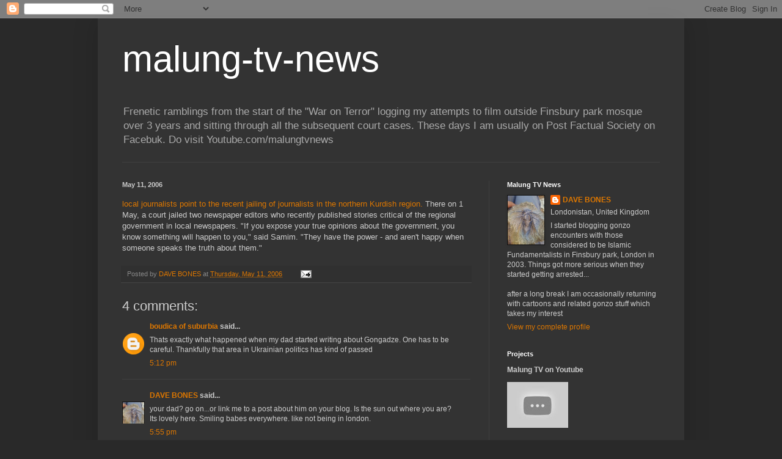

--- FILE ---
content_type: text/html; charset=UTF-8
request_url: https://malung-tv-news.blogspot.com/2006/05/local-journalists-point-to-recent.html
body_size: 16395
content:
<!DOCTYPE html>
<html class='v2' dir='ltr' lang='en-GB'>
<head>
<link href='https://www.blogger.com/static/v1/widgets/335934321-css_bundle_v2.css' rel='stylesheet' type='text/css'/>
<meta content='width=1100' name='viewport'/>
<meta content='text/html; charset=UTF-8' http-equiv='Content-Type'/>
<meta content='blogger' name='generator'/>
<link href='https://malung-tv-news.blogspot.com/favicon.ico' rel='icon' type='image/x-icon'/>
<link href='http://malung-tv-news.blogspot.com/2006/05/local-journalists-point-to-recent.html' rel='canonical'/>
<link rel="alternate" type="application/atom+xml" title="malung-tv-news - Atom" href="https://malung-tv-news.blogspot.com/feeds/posts/default" />
<link rel="alternate" type="application/rss+xml" title="malung-tv-news - RSS" href="https://malung-tv-news.blogspot.com/feeds/posts/default?alt=rss" />
<link rel="service.post" type="application/atom+xml" title="malung-tv-news - Atom" href="https://www.blogger.com/feeds/6980742/posts/default" />

<link rel="alternate" type="application/atom+xml" title="malung-tv-news - Atom" href="https://malung-tv-news.blogspot.com/feeds/114730921631894729/comments/default" />
<!--Can't find substitution for tag [blog.ieCssRetrofitLinks]-->
<meta content='http://malung-tv-news.blogspot.com/2006/05/local-journalists-point-to-recent.html' property='og:url'/>
<meta content='malung-tv-news' property='og:title'/>
<meta content='local journalists point to the recent jailing of journalists in the northern Kurdish region.  There on 1 May, a court jailed two newspaper e...' property='og:description'/>
<title>malung-tv-news</title>
<style id='page-skin-1' type='text/css'><!--
/*
-----------------------------------------------
Blogger Template Style
Name:     Simple
Designer: Blogger
URL:      www.blogger.com
----------------------------------------------- */
/* Content
----------------------------------------------- */
body {
font: normal normal 12px Arial, Tahoma, Helvetica, FreeSans, sans-serif;
color: #cccccc;
background: #292929 none repeat scroll top left;
padding: 0 40px 40px 40px;
}
html body .region-inner {
min-width: 0;
max-width: 100%;
width: auto;
}
h2 {
font-size: 22px;
}
a:link {
text-decoration:none;
color: #dd7700;
}
a:visited {
text-decoration:none;
color: #cc6600;
}
a:hover {
text-decoration:underline;
color: #cc6600;
}
.body-fauxcolumn-outer .fauxcolumn-inner {
background: transparent none repeat scroll top left;
_background-image: none;
}
.body-fauxcolumn-outer .cap-top {
position: absolute;
z-index: 1;
height: 400px;
width: 100%;
}
.body-fauxcolumn-outer .cap-top .cap-left {
width: 100%;
background: transparent none repeat-x scroll top left;
_background-image: none;
}
.content-outer {
-moz-box-shadow: 0 0 40px rgba(0, 0, 0, .15);
-webkit-box-shadow: 0 0 5px rgba(0, 0, 0, .15);
-goog-ms-box-shadow: 0 0 10px #333333;
box-shadow: 0 0 40px rgba(0, 0, 0, .15);
margin-bottom: 1px;
}
.content-inner {
padding: 10px 10px;
}
.content-inner {
background-color: #333333;
}
/* Header
----------------------------------------------- */
.header-outer {
background: transparent none repeat-x scroll 0 -400px;
_background-image: none;
}
.Header h1 {
font: normal normal 60px Arial, Tahoma, Helvetica, FreeSans, sans-serif;
color: #ffffff;
text-shadow: -1px -1px 1px rgba(0, 0, 0, .2);
}
.Header h1 a {
color: #ffffff;
}
.Header .description {
font-size: 140%;
color: #aaaaaa;
}
.header-inner .Header .titlewrapper {
padding: 22px 30px;
}
.header-inner .Header .descriptionwrapper {
padding: 0 30px;
}
/* Tabs
----------------------------------------------- */
.tabs-inner .section:first-child {
border-top: 1px solid #404040;
}
.tabs-inner .section:first-child ul {
margin-top: -1px;
border-top: 1px solid #404040;
border-left: 0 solid #404040;
border-right: 0 solid #404040;
}
.tabs-inner .widget ul {
background: #222222 none repeat-x scroll 0 -800px;
_background-image: none;
border-bottom: 1px solid #404040;
margin-top: 0;
margin-left: -30px;
margin-right: -30px;
}
.tabs-inner .widget li a {
display: inline-block;
padding: .6em 1em;
font: normal normal 14px Arial, Tahoma, Helvetica, FreeSans, sans-serif;
color: #999999;
border-left: 1px solid #333333;
border-right: 0 solid #404040;
}
.tabs-inner .widget li:first-child a {
border-left: none;
}
.tabs-inner .widget li.selected a, .tabs-inner .widget li a:hover {
color: #ffffff;
background-color: #000000;
text-decoration: none;
}
/* Columns
----------------------------------------------- */
.main-outer {
border-top: 0 solid #404040;
}
.fauxcolumn-left-outer .fauxcolumn-inner {
border-right: 1px solid #404040;
}
.fauxcolumn-right-outer .fauxcolumn-inner {
border-left: 1px solid #404040;
}
/* Headings
----------------------------------------------- */
div.widget > h2,
div.widget h2.title {
margin: 0 0 1em 0;
font: normal bold 11px Arial, Tahoma, Helvetica, FreeSans, sans-serif;
color: #ffffff;
}
/* Widgets
----------------------------------------------- */
.widget .zippy {
color: #999999;
text-shadow: 2px 2px 1px rgba(0, 0, 0, .1);
}
.widget .popular-posts ul {
list-style: none;
}
/* Posts
----------------------------------------------- */
h2.date-header {
font: normal bold 11px Arial, Tahoma, Helvetica, FreeSans, sans-serif;
}
.date-header span {
background-color: transparent;
color: #cccccc;
padding: inherit;
letter-spacing: inherit;
margin: inherit;
}
.main-inner {
padding-top: 30px;
padding-bottom: 30px;
}
.main-inner .column-center-inner {
padding: 0 15px;
}
.main-inner .column-center-inner .section {
margin: 0 15px;
}
.post {
margin: 0 0 25px 0;
}
h3.post-title, .comments h4 {
font: normal normal 22px Arial, Tahoma, Helvetica, FreeSans, sans-serif;
margin: .75em 0 0;
}
.post-body {
font-size: 110%;
line-height: 1.4;
position: relative;
}
.post-body img, .post-body .tr-caption-container, .Profile img, .Image img,
.BlogList .item-thumbnail img {
padding: 0;
background: #111111;
border: 1px solid #111111;
-moz-box-shadow: 1px 1px 5px rgba(0, 0, 0, .1);
-webkit-box-shadow: 1px 1px 5px rgba(0, 0, 0, .1);
box-shadow: 1px 1px 5px rgba(0, 0, 0, .1);
}
.post-body img, .post-body .tr-caption-container {
padding: 1px;
}
.post-body .tr-caption-container {
color: #cccccc;
}
.post-body .tr-caption-container img {
padding: 0;
background: transparent;
border: none;
-moz-box-shadow: 0 0 0 rgba(0, 0, 0, .1);
-webkit-box-shadow: 0 0 0 rgba(0, 0, 0, .1);
box-shadow: 0 0 0 rgba(0, 0, 0, .1);
}
.post-header {
margin: 0 0 1.5em;
line-height: 1.6;
font-size: 90%;
}
.post-footer {
margin: 20px -2px 0;
padding: 5px 10px;
color: #888888;
background-color: #303030;
border-bottom: 1px solid #444444;
line-height: 1.6;
font-size: 90%;
}
#comments .comment-author {
padding-top: 1.5em;
border-top: 1px solid #404040;
background-position: 0 1.5em;
}
#comments .comment-author:first-child {
padding-top: 0;
border-top: none;
}
.avatar-image-container {
margin: .2em 0 0;
}
#comments .avatar-image-container img {
border: 1px solid #111111;
}
/* Comments
----------------------------------------------- */
.comments .comments-content .icon.blog-author {
background-repeat: no-repeat;
background-image: url([data-uri]);
}
.comments .comments-content .loadmore a {
border-top: 1px solid #999999;
border-bottom: 1px solid #999999;
}
.comments .comment-thread.inline-thread {
background-color: #303030;
}
.comments .continue {
border-top: 2px solid #999999;
}
/* Accents
---------------------------------------------- */
.section-columns td.columns-cell {
border-left: 1px solid #404040;
}
.blog-pager {
background: transparent none no-repeat scroll top center;
}
.blog-pager-older-link, .home-link,
.blog-pager-newer-link {
background-color: #333333;
padding: 5px;
}
.footer-outer {
border-top: 0 dashed #bbbbbb;
}
/* Mobile
----------------------------------------------- */
body.mobile  {
background-size: auto;
}
.mobile .body-fauxcolumn-outer {
background: transparent none repeat scroll top left;
}
.mobile .body-fauxcolumn-outer .cap-top {
background-size: 100% auto;
}
.mobile .content-outer {
-webkit-box-shadow: 0 0 3px rgba(0, 0, 0, .15);
box-shadow: 0 0 3px rgba(0, 0, 0, .15);
}
.mobile .tabs-inner .widget ul {
margin-left: 0;
margin-right: 0;
}
.mobile .post {
margin: 0;
}
.mobile .main-inner .column-center-inner .section {
margin: 0;
}
.mobile .date-header span {
padding: 0.1em 10px;
margin: 0 -10px;
}
.mobile h3.post-title {
margin: 0;
}
.mobile .blog-pager {
background: transparent none no-repeat scroll top center;
}
.mobile .footer-outer {
border-top: none;
}
.mobile .main-inner, .mobile .footer-inner {
background-color: #333333;
}
.mobile-index-contents {
color: #cccccc;
}
.mobile-link-button {
background-color: #dd7700;
}
.mobile-link-button a:link, .mobile-link-button a:visited {
color: #ffffff;
}
.mobile .tabs-inner .section:first-child {
border-top: none;
}
.mobile .tabs-inner .PageList .widget-content {
background-color: #000000;
color: #ffffff;
border-top: 1px solid #404040;
border-bottom: 1px solid #404040;
}
.mobile .tabs-inner .PageList .widget-content .pagelist-arrow {
border-left: 1px solid #404040;
}

--></style>
<style id='template-skin-1' type='text/css'><!--
body {
min-width: 960px;
}
.content-outer, .content-fauxcolumn-outer, .region-inner {
min-width: 960px;
max-width: 960px;
_width: 960px;
}
.main-inner .columns {
padding-left: 0;
padding-right: 310px;
}
.main-inner .fauxcolumn-center-outer {
left: 0;
right: 310px;
/* IE6 does not respect left and right together */
_width: expression(this.parentNode.offsetWidth -
parseInt("0") -
parseInt("310px") + 'px');
}
.main-inner .fauxcolumn-left-outer {
width: 0;
}
.main-inner .fauxcolumn-right-outer {
width: 310px;
}
.main-inner .column-left-outer {
width: 0;
right: 100%;
margin-left: -0;
}
.main-inner .column-right-outer {
width: 310px;
margin-right: -310px;
}
#layout {
min-width: 0;
}
#layout .content-outer {
min-width: 0;
width: 800px;
}
#layout .region-inner {
min-width: 0;
width: auto;
}
body#layout div.add_widget {
padding: 8px;
}
body#layout div.add_widget a {
margin-left: 32px;
}
--></style>
<link href='https://www.blogger.com/dyn-css/authorization.css?targetBlogID=6980742&amp;zx=bc111a26-f508-4654-8798-f91c9d56d16d' media='none' onload='if(media!=&#39;all&#39;)media=&#39;all&#39;' rel='stylesheet'/><noscript><link href='https://www.blogger.com/dyn-css/authorization.css?targetBlogID=6980742&amp;zx=bc111a26-f508-4654-8798-f91c9d56d16d' rel='stylesheet'/></noscript>
<meta name='google-adsense-platform-account' content='ca-host-pub-1556223355139109'/>
<meta name='google-adsense-platform-domain' content='blogspot.com'/>

</head>
<body class='loading variant-dark'>
<div class='navbar section' id='navbar' name='Navbar'><div class='widget Navbar' data-version='1' id='Navbar1'><script type="text/javascript">
    function setAttributeOnload(object, attribute, val) {
      if(window.addEventListener) {
        window.addEventListener('load',
          function(){ object[attribute] = val; }, false);
      } else {
        window.attachEvent('onload', function(){ object[attribute] = val; });
      }
    }
  </script>
<div id="navbar-iframe-container"></div>
<script type="text/javascript" src="https://apis.google.com/js/platform.js"></script>
<script type="text/javascript">
      gapi.load("gapi.iframes:gapi.iframes.style.bubble", function() {
        if (gapi.iframes && gapi.iframes.getContext) {
          gapi.iframes.getContext().openChild({
              url: 'https://www.blogger.com/navbar/6980742?po\x3d114730921631894729\x26origin\x3dhttps://malung-tv-news.blogspot.com',
              where: document.getElementById("navbar-iframe-container"),
              id: "navbar-iframe"
          });
        }
      });
    </script><script type="text/javascript">
(function() {
var script = document.createElement('script');
script.type = 'text/javascript';
script.src = '//pagead2.googlesyndication.com/pagead/js/google_top_exp.js';
var head = document.getElementsByTagName('head')[0];
if (head) {
head.appendChild(script);
}})();
</script>
</div></div>
<div class='body-fauxcolumns'>
<div class='fauxcolumn-outer body-fauxcolumn-outer'>
<div class='cap-top'>
<div class='cap-left'></div>
<div class='cap-right'></div>
</div>
<div class='fauxborder-left'>
<div class='fauxborder-right'></div>
<div class='fauxcolumn-inner'>
</div>
</div>
<div class='cap-bottom'>
<div class='cap-left'></div>
<div class='cap-right'></div>
</div>
</div>
</div>
<div class='content'>
<div class='content-fauxcolumns'>
<div class='fauxcolumn-outer content-fauxcolumn-outer'>
<div class='cap-top'>
<div class='cap-left'></div>
<div class='cap-right'></div>
</div>
<div class='fauxborder-left'>
<div class='fauxborder-right'></div>
<div class='fauxcolumn-inner'>
</div>
</div>
<div class='cap-bottom'>
<div class='cap-left'></div>
<div class='cap-right'></div>
</div>
</div>
</div>
<div class='content-outer'>
<div class='content-cap-top cap-top'>
<div class='cap-left'></div>
<div class='cap-right'></div>
</div>
<div class='fauxborder-left content-fauxborder-left'>
<div class='fauxborder-right content-fauxborder-right'></div>
<div class='content-inner'>
<header>
<div class='header-outer'>
<div class='header-cap-top cap-top'>
<div class='cap-left'></div>
<div class='cap-right'></div>
</div>
<div class='fauxborder-left header-fauxborder-left'>
<div class='fauxborder-right header-fauxborder-right'></div>
<div class='region-inner header-inner'>
<div class='header section' id='header' name='Header'><div class='widget Header' data-version='1' id='Header1'>
<div id='header-inner'>
<div class='titlewrapper'>
<h1 class='title'>
<a href='https://malung-tv-news.blogspot.com/'>
malung-tv-news
</a>
</h1>
</div>
<div class='descriptionwrapper'>
<p class='description'><span>Frenetic ramblings from the start of the "War on Terror"  logging my attempts to film outside Finsbury park mosque over 3 years and sitting through all the subsequent court cases. These days I am usually on Post Factual Society on Facebuk. Do visit Youtube.com/malungtvnews</span></p>
</div>
</div>
</div></div>
</div>
</div>
<div class='header-cap-bottom cap-bottom'>
<div class='cap-left'></div>
<div class='cap-right'></div>
</div>
</div>
</header>
<div class='tabs-outer'>
<div class='tabs-cap-top cap-top'>
<div class='cap-left'></div>
<div class='cap-right'></div>
</div>
<div class='fauxborder-left tabs-fauxborder-left'>
<div class='fauxborder-right tabs-fauxborder-right'></div>
<div class='region-inner tabs-inner'>
<div class='tabs no-items section' id='crosscol' name='Cross-column'></div>
<div class='tabs no-items section' id='crosscol-overflow' name='Cross-Column 2'></div>
</div>
</div>
<div class='tabs-cap-bottom cap-bottom'>
<div class='cap-left'></div>
<div class='cap-right'></div>
</div>
</div>
<div class='main-outer'>
<div class='main-cap-top cap-top'>
<div class='cap-left'></div>
<div class='cap-right'></div>
</div>
<div class='fauxborder-left main-fauxborder-left'>
<div class='fauxborder-right main-fauxborder-right'></div>
<div class='region-inner main-inner'>
<div class='columns fauxcolumns'>
<div class='fauxcolumn-outer fauxcolumn-center-outer'>
<div class='cap-top'>
<div class='cap-left'></div>
<div class='cap-right'></div>
</div>
<div class='fauxborder-left'>
<div class='fauxborder-right'></div>
<div class='fauxcolumn-inner'>
</div>
</div>
<div class='cap-bottom'>
<div class='cap-left'></div>
<div class='cap-right'></div>
</div>
</div>
<div class='fauxcolumn-outer fauxcolumn-left-outer'>
<div class='cap-top'>
<div class='cap-left'></div>
<div class='cap-right'></div>
</div>
<div class='fauxborder-left'>
<div class='fauxborder-right'></div>
<div class='fauxcolumn-inner'>
</div>
</div>
<div class='cap-bottom'>
<div class='cap-left'></div>
<div class='cap-right'></div>
</div>
</div>
<div class='fauxcolumn-outer fauxcolumn-right-outer'>
<div class='cap-top'>
<div class='cap-left'></div>
<div class='cap-right'></div>
</div>
<div class='fauxborder-left'>
<div class='fauxborder-right'></div>
<div class='fauxcolumn-inner'>
</div>
</div>
<div class='cap-bottom'>
<div class='cap-left'></div>
<div class='cap-right'></div>
</div>
</div>
<!-- corrects IE6 width calculation -->
<div class='columns-inner'>
<div class='column-center-outer'>
<div class='column-center-inner'>
<div class='main section' id='main' name='Main'><div class='widget Blog' data-version='1' id='Blog1'>
<div class='blog-posts hfeed'>

          <div class="date-outer">
        
<h2 class='date-header'><span>May 11, 2006</span></h2>

          <div class="date-posts">
        
<div class='post-outer'>
<div class='post hentry uncustomized-post-template' itemprop='blogPost' itemscope='itemscope' itemtype='http://schema.org/BlogPosting'>
<meta content='6980742' itemprop='blogId'/>
<meta content='114730921631894729' itemprop='postId'/>
<a name='114730921631894729'></a>
<div class='post-header'>
<div class='post-header-line-1'></div>
</div>
<div class='post-body entry-content' id='post-body-114730921631894729' itemprop='description articleBody'>
<a href="http://electroniciraq.net/news/2343.shtml">local journalists point to the recent jailing of journalists in the northern Kurdish region.</a> There on 1 May, a court jailed two newspaper editors who recently published stories critical of the regional government in local newspapers. "If you expose your true opinions about the government, you know something will happen to you," said Samim. "They have the power - and aren't happy when someone speaks the truth about them."
<div style='clear: both;'></div>
</div>
<div class='post-footer'>
<div class='post-footer-line post-footer-line-1'>
<span class='post-author vcard'>
Posted by
<span class='fn' itemprop='author' itemscope='itemscope' itemtype='http://schema.org/Person'>
<meta content='https://www.blogger.com/profile/08207525118627449541' itemprop='url'/>
<a class='g-profile' href='https://www.blogger.com/profile/08207525118627449541' rel='author' title='author profile'>
<span itemprop='name'>DAVE BONES</span>
</a>
</span>
</span>
<span class='post-timestamp'>
at
<meta content='http://malung-tv-news.blogspot.com/2006/05/local-journalists-point-to-recent.html' itemprop='url'/>
<a class='timestamp-link' href='https://malung-tv-news.blogspot.com/2006/05/local-journalists-point-to-recent.html' rel='bookmark' title='permanent link'><abbr class='published' itemprop='datePublished' title='2006-05-11T00:59:00Z'>Thursday, May 11, 2006</abbr></a>
</span>
<span class='post-comment-link'>
</span>
<span class='post-icons'>
<span class='item-action'>
<a href='https://www.blogger.com/email-post/6980742/114730921631894729' title='Email Post'>
<img alt='' class='icon-action' height='13' src='https://resources.blogblog.com/img/icon18_email.gif' width='18'/>
</a>
</span>
</span>
<div class='post-share-buttons goog-inline-block'>
</div>
</div>
<div class='post-footer-line post-footer-line-2'>
<span class='post-labels'>
</span>
</div>
<div class='post-footer-line post-footer-line-3'>
<span class='post-location'>
</span>
</div>
</div>
</div>
<div class='comments' id='comments'>
<a name='comments'></a>
<h4>4 comments:</h4>
<div id='Blog1_comments-block-wrapper'>
<dl class='avatar-comment-indent' id='comments-block'>
<dt class='comment-author ' id='c114736757558577001'>
<a name='c114736757558577001'></a>
<div class="avatar-image-container avatar-stock"><span dir="ltr"><a href="https://www.blogger.com/profile/10837016937386220180" target="" rel="nofollow" onclick="" class="avatar-hovercard" id="av-114736757558577001-10837016937386220180"><img src="//www.blogger.com/img/blogger_logo_round_35.png" width="35" height="35" alt="" title="boudica of suburbia">

</a></span></div>
<a href='https://www.blogger.com/profile/10837016937386220180' rel='nofollow'>boudica of suburbia</a>
said...
</dt>
<dd class='comment-body' id='Blog1_cmt-114736757558577001'>
<p>
Thats exactly what happened when my dad started writing about Gongadze. One has to be careful. Thankfully that area in Ukrainian politics has kind of passed
</p>
</dd>
<dd class='comment-footer'>
<span class='comment-timestamp'>
<a href='https://malung-tv-news.blogspot.com/2006/05/local-journalists-point-to-recent.html?showComment=1147367520000#c114736757558577001' title='comment permalink'>
5:12 pm
</a>
<span class='item-control blog-admin pid-880347973'>
<a class='comment-delete' href='https://www.blogger.com/comment/delete/6980742/114736757558577001' title='Delete Comment'>
<img src='https://resources.blogblog.com/img/icon_delete13.gif'/>
</a>
</span>
</span>
</dd>
<dt class='comment-author blog-author' id='c114737014498418890'>
<a name='c114737014498418890'></a>
<div class="avatar-image-container vcard"><span dir="ltr"><a href="https://www.blogger.com/profile/08207525118627449541" target="" rel="nofollow" onclick="" class="avatar-hovercard" id="av-114737014498418890-08207525118627449541"><img src="https://resources.blogblog.com/img/blank.gif" width="35" height="35" class="delayLoad" style="display: none;" longdesc="//blogger.googleusercontent.com/img/b/R29vZ2xl/AVvXsEg0-gDI47ZkxpVycZswsSraXGHGlZ1dS0RRgExwcmIkaBmy9L_ti2brT4w9cWMjH8QePCPqejM8Rj3OwyF1b-GaKRtsHBxXf11WtoKemYpqpnJh_nddLK4RM4x9xZbOew/s45-c/face2.jpg" alt="" title="DAVE BONES">

<noscript><img src="//blogger.googleusercontent.com/img/b/R29vZ2xl/AVvXsEg0-gDI47ZkxpVycZswsSraXGHGlZ1dS0RRgExwcmIkaBmy9L_ti2brT4w9cWMjH8QePCPqejM8Rj3OwyF1b-GaKRtsHBxXf11WtoKemYpqpnJh_nddLK4RM4x9xZbOew/s45-c/face2.jpg" width="35" height="35" class="photo" alt=""></noscript></a></span></div>
<a href='https://www.blogger.com/profile/08207525118627449541' rel='nofollow'>DAVE BONES</a>
said...
</dt>
<dd class='comment-body' id='Blog1_cmt-114737014498418890'>
<p>
your dad? go on...or link me to a post about him on your blog. Is the sun out where you are? Its lovely here. Smiling babes everywhere. like not being in london.
</p>
</dd>
<dd class='comment-footer'>
<span class='comment-timestamp'>
<a href='https://malung-tv-news.blogspot.com/2006/05/local-journalists-point-to-recent.html?showComment=1147370100000#c114737014498418890' title='comment permalink'>
5:55 pm
</a>
<span class='item-control blog-admin pid-1670580090'>
<a class='comment-delete' href='https://www.blogger.com/comment/delete/6980742/114737014498418890' title='Delete Comment'>
<img src='https://resources.blogblog.com/img/icon_delete13.gif'/>
</a>
</span>
</span>
</dd>
<dt class='comment-author ' id='c114743943985775957'>
<a name='c114743943985775957'></a>
<div class="avatar-image-container avatar-stock"><span dir="ltr"><a href="https://www.blogger.com/profile/10837016937386220180" target="" rel="nofollow" onclick="" class="avatar-hovercard" id="av-114743943985775957-10837016937386220180"><img src="//www.blogger.com/img/blogger_logo_round_35.png" width="35" height="35" alt="" title="boudica of suburbia">

</a></span></div>
<a href='https://www.blogger.com/profile/10837016937386220180' rel='nofollow'>boudica of suburbia</a>
said...
</dt>
<dd class='comment-body' id='Blog1_cmt-114743943985775957'>
<p>
I'll email you one, can't be compromising my identity now. Not that anyone would care lol.<BR/><BR/>Yeah I mean Reading's only down the road - the weather's been lovely. Unfortunately because of my ridiculous hours, i've spent the good part of it in bed.<BR/><BR/>xxB
</p>
</dd>
<dd class='comment-footer'>
<span class='comment-timestamp'>
<a href='https://malung-tv-news.blogspot.com/2006/05/local-journalists-point-to-recent.html?showComment=1147439400000#c114743943985775957' title='comment permalink'>
1:10 pm
</a>
<span class='item-control blog-admin pid-880347973'>
<a class='comment-delete' href='https://www.blogger.com/comment/delete/6980742/114743943985775957' title='Delete Comment'>
<img src='https://resources.blogblog.com/img/icon_delete13.gif'/>
</a>
</span>
</span>
</dd>
<dt class='comment-author blog-author' id='c114746818002297256'>
<a name='c114746818002297256'></a>
<div class="avatar-image-container vcard"><span dir="ltr"><a href="https://www.blogger.com/profile/08207525118627449541" target="" rel="nofollow" onclick="" class="avatar-hovercard" id="av-114746818002297256-08207525118627449541"><img src="https://resources.blogblog.com/img/blank.gif" width="35" height="35" class="delayLoad" style="display: none;" longdesc="//blogger.googleusercontent.com/img/b/R29vZ2xl/AVvXsEg0-gDI47ZkxpVycZswsSraXGHGlZ1dS0RRgExwcmIkaBmy9L_ti2brT4w9cWMjH8QePCPqejM8Rj3OwyF1b-GaKRtsHBxXf11WtoKemYpqpnJh_nddLK4RM4x9xZbOew/s45-c/face2.jpg" alt="" title="DAVE BONES">

<noscript><img src="//blogger.googleusercontent.com/img/b/R29vZ2xl/AVvXsEg0-gDI47ZkxpVycZswsSraXGHGlZ1dS0RRgExwcmIkaBmy9L_ti2brT4w9cWMjH8QePCPqejM8Rj3OwyF1b-GaKRtsHBxXf11WtoKemYpqpnJh_nddLK4RM4x9xZbOew/s45-c/face2.jpg" width="35" height="35" class="photo" alt=""></noscript></a></span></div>
<a href='https://www.blogger.com/profile/08207525118627449541' rel='nofollow'>DAVE BONES</a>
said...
</dt>
<dd class='comment-body' id='Blog1_cmt-114746818002297256'>
<p>
HAHAHAHAHA That is the funniest ever...<BR/><BR/>Have you told Sparkle about this? They are all going to be taking the piss out of me over there.
</p>
</dd>
<dd class='comment-footer'>
<span class='comment-timestamp'>
<a href='https://malung-tv-news.blogspot.com/2006/05/local-journalists-point-to-recent.html?showComment=1147468140000#c114746818002297256' title='comment permalink'>
9:09 pm
</a>
<span class='item-control blog-admin pid-1670580090'>
<a class='comment-delete' href='https://www.blogger.com/comment/delete/6980742/114746818002297256' title='Delete Comment'>
<img src='https://resources.blogblog.com/img/icon_delete13.gif'/>
</a>
</span>
</span>
</dd>
</dl>
</div>
<p class='comment-footer'>
<a href='https://www.blogger.com/comment/fullpage/post/6980742/114730921631894729' onclick=''>Post a Comment</a>
</p>
</div>
</div>

        </div></div>
      
</div>
<div class='blog-pager' id='blog-pager'>
<span id='blog-pager-newer-link'>
<a class='blog-pager-newer-link' href='https://malung-tv-news.blogspot.com/2006/05/imagine.html' id='Blog1_blog-pager-newer-link' title='Newer Post'>Newer Post</a>
</span>
<span id='blog-pager-older-link'>
<a class='blog-pager-older-link' href='https://malung-tv-news.blogspot.com/2006/05/glorious.html' id='Blog1_blog-pager-older-link' title='Older Post'>Older Post</a>
</span>
<a class='home-link' href='https://malung-tv-news.blogspot.com/'>Home</a>
</div>
<div class='clear'></div>
<div class='post-feeds'>
<div class='feed-links'>
Subscribe to:
<a class='feed-link' href='https://malung-tv-news.blogspot.com/feeds/114730921631894729/comments/default' target='_blank' type='application/atom+xml'>Post Comments (Atom)</a>
</div>
</div>
</div></div>
</div>
</div>
<div class='column-left-outer'>
<div class='column-left-inner'>
<aside>
</aside>
</div>
</div>
<div class='column-right-outer'>
<div class='column-right-inner'>
<aside>
<div class='sidebar section' id='sidebar-right-1'><div class='widget Profile' data-version='1' id='Profile1'>
<h2>Malung TV News</h2>
<div class='widget-content'>
<a href='https://www.blogger.com/profile/08207525118627449541'><img alt='My photo' class='profile-img' height='80' src='//blogger.googleusercontent.com/img/b/R29vZ2xl/AVvXsEg0-gDI47ZkxpVycZswsSraXGHGlZ1dS0RRgExwcmIkaBmy9L_ti2brT4w9cWMjH8QePCPqejM8Rj3OwyF1b-GaKRtsHBxXf11WtoKemYpqpnJh_nddLK4RM4x9xZbOew/s113/face2.jpg' width='60'/></a>
<dl class='profile-datablock'>
<dt class='profile-data'>
<a class='profile-name-link g-profile' href='https://www.blogger.com/profile/08207525118627449541' rel='author' style='background-image: url(//www.blogger.com/img/logo-16.png);'>
DAVE BONES
</a>
</dt>
<dd class='profile-data'>Londonistan, United Kingdom</dd>
<dd class='profile-textblock'>I started blogging gonzo encounters with those considered to be Islamic Fundamentalists in Finsbury park, London in 2003. Things got more serious when they started getting arrested...<br><br>after a long break I am occasionally returning with cartoons and related gonzo stuff which takes my interest </dd>
</dl>
<a class='profile-link' href='https://www.blogger.com/profile/08207525118627449541' rel='author'>View my complete profile</a>
<div class='clear'></div>
</div>
</div><div class='widget HTML' data-version='1' id='HTML2'>
<h2 class='title'>Projects</h2>
<div class='widget-content'>
<p><b>Malung TV on Youtube</b></p>
<a href="//www.youtube.com/malungtvnews" title="Malung TV News on Youtube"><img border="0" width="100" alt="Malung TV News on Youtube" height="75" src="https://lh3.googleusercontent.com/blogger_img_proxy/AEn0k_uwofRnieo2Ls6xypBmkp-2qL5eg2pYVqnZDWwKdB6EbL7_9PB6Uz6YBZ-98JFw2TG-jkRMp6vtyBXuGxS_NpHSoIBdAmzgDMehIKmmWunEzElJuYE=s0-d"></a>

<br /><br />
<p><b>Malung Artwork</b></p>
<a href="http://malungcreative.blogspot.com/" 
title="Malung Artwork"><img border="0" style="cursor: pointer; width: 150px; height: 140px;" alt="" src="//photos1.blogger.com/img/177/1056/400/uv%20canvas.jpg"></a>
<br /><br />

<br /><br />



<a href="http://malung-tv-news.blogspot.com/2007/04/indigo-tagged-me-with-this-me-thinking.html" 
title="Thinking Blogger Award"><img border="0" 
width="120" alt="Thinking Blogger Award" 
height="28" 
src="https://blogger.googleusercontent.com/img/b/R29vZ2xl/AVvXsEhNDv_l-q_dtuh0ObVpYIGo7OmAYLwLyM7tCGdgS5eciu2PfJA3ufM0QEq3xh6UcW94kyIEHeZx_4CqleenuGaWsW2qu-VxkxuyB0esVpu2oIIg464PFjZ6Rl8kuhOi4GpZ4EJw/s200/thinkingblogger.jpg" /></a>
</div>
<div class='clear'></div>
</div><div class='widget LinkList' data-version='1' id='LinkList3'>
<h2>On and off this blog..</h2>
<div class='widget-content'>
<ul>
<li><a href='http://malung-tv-news.blogspot.com/search/label/UBA'>Stuff about the UBA</a></li>
<li><a href='http://malung-tv-news.blogspot.com/search/label/abu%20hamza%20trial'>Stuff about the Abu Hamza Trial</a></li>
<li><a href='http://malung-tv-news.blogspot.com/search/label/musa%20ahmet'>Stuff about Musa Ahmet</a></li>
<li><a href='http://malung-tv-news.blogspot.com/search/label/mohammed%20hamid'>Stuff about Mohammed Hamid (Osama Bin London)</a></li>
<li><a href='http://malung-tv-news.blogspot.com/search/label/Ketamine'>Stuff about Ketamine</a></li>
<li><a href='http://malung-tv-news.blogspot.com/search/label/Haroon%20Rashid%20Aswat'>Stuff about Haroon Rashid Aswat</a></li>
<li><a href='http://malung-tv-news.blogspot.com/search/label/glen%20jenvey'>Stuff about Glen Jenvey</a></li>
<li><a href='http://malung-tv-news.blogspot.com/search/label/finsbury%20park%20mosque'>Stuff about Finsbury Park Mosque</a></li>
<li><a href='http://malung-tv-news.blogspot.com/search/label/atilla%20ahmet'>Stuff about Atilla Ahmet</a></li>
<li><a href='http://malung-tv-news.blogspot.com/search/label/abu%20hamza'>Stuff about Abu Hamza</a></li>
<li><a href='http://en.wikipedia.org/wiki/Londonistan_%28term%29'>LONDONISTAN</a></li>
<li><a href='http://malung-tv-news.blogspot.com/2008/03/it-wos-sun-wot-ripped-me-off.html'>It was The Sun Wot Ripped me off...</a></li>
<li><a href='http://www.google.co.uk/search?q=hani+al-sibai&ie=utf-8&oe=utf-8&aq=t&rls=org.mozilla:en-GB:official&client=firefox-a'>Hani Al-Sibai</a></li>
<li><a href='http://www.viewimages.com/Search.aspx?mid=50903100&epmid=1&partner=Google'>Getty Images "Unknown Supporters of Abu Hamza"?</a></li>
</ul>
<div class='clear'></div>
</div>
</div><div class='widget LinkList' data-version='1' id='LinkList4'>
<h2>Various sides of the story..</h2>
<div class='widget-content'>
<ul>
<li><a href='https://www.cage.ngo/'>Cage</a></li>
<li><a href='http://www.jihadica.com/'>Jihadica</a></li>
<li><a href='http://kitmantv.blogspot.com/'>Kitman TV</a></li>
<li><a href='http://www.mpacuk.org/'>MPACUK</a></li>
<li><a href='http://niqash.org/'>Niqash</a></li>
<li><a href='http://prisonersoffaith.wordpress.com/'>Prisoners of Faith</a></li>
<li><a href='http://www.quilliamfoundation.org/'>Quilliam Foundation</a></li>
<li><a href='http://raffaellopantucci.com/'>Raff Pantucci</a></li>
<li><a href='http://www.salafimedia.com/'>Salafi Media</a></li>
<li><a href="//www.youtube.com/user/SheikhAbuHamza1">SheikhAbuHamza1</a></li>
</ul>
<div class='clear'></div>
</div>
</div></div>
<table border='0' cellpadding='0' cellspacing='0' class='section-columns columns-2'>
<tbody>
<tr>
<td class='first columns-cell'>
<div class='sidebar section' id='sidebar-right-2-1'><div class='widget LinkList' data-version='1' id='LinkList1'>
<h2>Fundamentalist Propaganda</h2>
<div class='widget-content'>
<ul>
<li><a href='http://www.andyworthington.co.uk/'>Andy Worthington</a></li>
<li><a href='http://barthsnotes.wordpress.com/'>Barths Notes</a></li>
<li><a href='http://mything1.blogspot.com/'>Bold as Love</a></li>
<li><a href='http://charlesshaarmurray.com/'>Charles Shaar Murray</a></li>
<li><a href='http://childwithoutaneye.blogspot.com/'>Child Without an Eye</a></li>
<li><a href='http://www.craigmurray.co.uk/index.html'>Craig Murray</a></li>
<li><a href='http://www.guysmallman.com/'>Guy Smallman</a></li>
<li><a href='https://www.youtube.com/user/TYTComedy'>Jimmy Dore</a></li>
<li><a href='https://www.youtube.com/user/PowerfulJRE'>Joe Rogan</a></li>
<li><a href='http://londonalive.blogspot.com/'>London Alive</a></li>
<li><a href='http://madammiaow.blogspot.com/'>Madam Miaow</a></li>
<li><a href='http://psychedelicadventure.blogspot.com/'>Psychedelic Adventure</a></li>
<li><a href='http://psypressuk.wordpress.com/'>Psychedelic Press UK</a></li>
<li><a href='http://raffaellopantucci.com/'>Raff Pantucci</a></li>
<li><a href='https://www.youtube.com/user/plumplard'>Ricky Gervais</a></li>
<li><a href='http://saharareporters.com/'>Sahara Reporters</a></li>
<li><a href='https://www.youtube.com/channel/UCPWXiRWZ29zrxPFIQT7eHSA'>The Hill</a></li>
<li><a href='http://www.warrenellis.com/'>Warren Ellis</a></li>
</ul>
<div class='clear'></div>
</div>
</div></div>
</td>
<td class='columns-cell'>
<div class='sidebar section' id='sidebar-right-2-2'><div class='widget HTML' data-version='1' id='HTML1'>
<div class='widget-content'>
<h2>useful stuff </h2>


<a href="http://vids.myspace.com/index.cfm?fuseaction=vids.showvids&friendID=316845413&n=316845413&MyToken=d395b613-1f2c-4855-99ea-34fd434e3673" 
title="Chris Turner-Life in Hashistan"><img border="0" width="100" alt="Chris Turner-Life in Hashistan" height="100" src="https://lh3.googleusercontent.com/blogger_img_proxy/AEn0k_vpMdUssDxjML47gqu2GqBPKPJNu0oPTYI9hYaEBar5SoR6wiEYaDYFz-UWOwyK4kX30o-reAHkrk-_aHfNunh9hevQvZKq5EsUX4R5jLGGD-YG8dB3K06itimir7BrXQuDSgVHRZg=s0-d"></a>
<p>&nbsp;</p>
<a href="http://www.sangam.org/ANALYSIS/Ahmad.htm" title="Eqbal Ahmed"><img border="0" width="100" alt="Terrorism Theirs and Ours" src="https://lh3.googleusercontent.com/blogger_img_proxy/AEn0k_ulaNtTixP10Xgdh41R6pLqVXKkvpdDEl0Ex373Gceyt7PBDO5_3gv_yYnXhUsqhFM4YxreQzdQt5IzkRnHYKD0QUgjGZ57GXKsuy2QBfsU=s0-d" height="70"></a>
<p>&nbsp;</p>


<a href="http://www.fantagraphics.com/artist/sacco/sacco.html" title="Safe Area Gorazde"><img border="0" width="100" alt="Joe Saco" height="140" src="https://lh3.googleusercontent.com/blogger_img_proxy/[base64]s0-d"></a>
<p>&nbsp;</p>

<a href="http://www.fantagraphics.com/artist/sacco/sacco.html" title="Palestine by Sacco"><img border="0" width="100" alt="Joe Saco" src="https://lh3.googleusercontent.com/blogger_img_proxy/[base64]s0-d" height="140"></a>

<p>&nbsp;</p>



<a href="http://www.amazon.co.uk/Afghanistan-Where-Only-Comes-Weep/dp/0712623396" title="Afghanistan- Where God only Comes to Weep">
<img border="0" width="100" alt="Afghanistan" height="140" src="https://lh3.googleusercontent.com/blogger_img_proxy/AEn0k_vfgfCHx1lqmVTiw24GUQx0rqkSGQ79zMp4FEq1Qdf8f8dKVDez-J-hnZoAotq24bP_mfg_6lBpdDm4v0pNs7buEye5oWjB3bNakwg9bLDr3BMdaVt2fJHSvKKPnKLUxfZEo8u3wyQ=s0-d"></a>

<p>&nbsp;</p>

<a href="http://books.google.com/books?id=C8h_VjG4ucsC&pg=PP1&ots=eHS9fVSyGw&dq=tariq+ali+clash+of+fundamentalisms&sig=P0Np4d2q1By8oibh5PDId2rznwc" title="The Clash of Fundamentalisms"><img border="0" width="100" alt="Tariq Ali" src="https://lh3.googleusercontent.com/blogger_img_proxy/AEn0k_uazQIdlyYlPnTmZ4dcCtwoDMGS5YMYN_R12ion8bX6Ro8TLi01L5vANb6-yOhXl2Ij2RmTwVDf_Hu8eUi-9wxsGwquIfktmQfA4rPeUZrmr3Vi25rOx8f03kGKd99hoNw=s0-d" height="160"></a>


<p>&nbsp;</p>
<a href="http://www.amazon.com/Ghost-Wars-Afghanistan-Invasion-September/dp/1594200076" 
title="Ghost Wars"><img border="0" width="100" 
height="165" 
 
alt="Ghost Wars" 
src="https://blogger.googleusercontent.com/img/b/R29vZ2xl/AVvXsEjYtIUf1cxhW2oPE69WUkoZviThgqjMZHiCZrk89CNtcAiKgBzRcagG4xiGsfk7IJKFkGaYVEryEtwE0Ve36Khh0XiDyOefSJuDHkgnoSB5_12NsmLrVNy9lDAdWIjRugNMtLN3/s320/Ghost+Wars.jpg" /></a>

<p>&nbsp;</p>

<a href="http://www.amazon.co.uk/Inside-Global-Jihad-Infiltrated-Intelligence/dp/1850658617"title="Inside The Global Jihad"><img border="0" width="100" height="165" alt="Inside The Global Jihad" src="https://lh3.googleusercontent.com/blogger_img_proxy/AEn0k_sli-ZpnyuG96uQZMolE1b8ei0awLD6pAnfVb4Ztn8Rz-rG0_njIpCaAVMspE62OvT1Ga-XfMZzyUnKwWLTpgD7C2Pfuj7aTUPIXbBf4ynXoXSlw4Mis5OcTBeAx6MzkixAMdLzc6wTGZGcMpLzFPmNaZAUvFOKxk0FunG9HvM=s0-d"></a>

<p>&nbsp;</p>


<a href="//www.youtube.com/watch?v=7vyVe-6YdUk" title="The Disclosure project"><img border="0" width="106" alt="Disclosure Project" src="https://lh3.googleusercontent.com/blogger_img_proxy/AEn0k_toD7wzfsJH8xbgUmf9vzxi4T92iKYAcE01BIplBV-fo4fJ4ItniF42xSKiv6XGQg-W4mZvL4eo7LQyhaQZdYAB7ShDtkiBUtbvVaklgvraedDZYK3x0PYJyebr3EAw0Isq_Ho8y-SH-NfTA0p1X3GpePAinNm7mx7sEC7eGch6gGJp=s0-d" height="126">  </a>



<p>&nbsp;</p>


<!-- Site Meter -->
<script src="//sm1.sitemeter.com/js/counter.js?site=sm1malung" type="text/javascript">
</script>
<noscript>
<a href="http://sm1.sitemeter.com/stats.asp?site=sm1malung" target="_top">
<img border="0" alt="Site Meter" src="https://lh3.googleusercontent.com/blogger_img_proxy/AEn0k_uc0fjzIB_nU_OGC2fTiPfjXu1IN1yqIHH_ATPGGP4sK_4GzR7fDPH59MU8LWAnH0ZHxTstDQWRCbec_6-asqQx_uAll4R07TphP69RZj1WquQc0TM=s0-d"></a>
</noscript>
<!-- Copyright (c)2009 Site Meter -->

<p>&nbsp;</p>
<a href="http://www.stumbleupon.com/submit?url=http://malung-tv-news.blogspot.com%26title%3DThe%2BArticle%2BTitle"> <img border="0" alt="" src="https://lh3.googleusercontent.com/blogger_img_proxy/AEn0k_uNLXQ28ogD4IbPr62NdiIyGJ7vJnwKiOFoj-LPUuHAoNTdGa8rIkjQNgtZnWZddxNIJaCNBQp4OnG8h-7RcQr3Cr-baJS00dBU6WEqIHbEQt1IlBZJ=s0-d"></a>
<p>&nbsp;</p>
</div>
<div class='clear'></div>
</div></div>
</td>
</tr>
</tbody>
</table>
<div class='sidebar section' id='sidebar-right-3'><div class='widget BlogArchive' data-version='1' id='BlogArchive1'>
<h2>Blog Archive</h2>
<div class='widget-content'>
<div id='ArchiveList'>
<div id='BlogArchive1_ArchiveList'>
<ul class='hierarchy'>
<li class='archivedate collapsed'>
<a class='toggle' href='javascript:void(0)'>
<span class='zippy'>

        &#9658;&#160;
      
</span>
</a>
<a class='post-count-link' href='https://malung-tv-news.blogspot.com/2025/'>
2025
</a>
<span class='post-count' dir='ltr'>(1)</span>
<ul class='hierarchy'>
<li class='archivedate collapsed'>
<a class='toggle' href='javascript:void(0)'>
<span class='zippy'>

        &#9658;&#160;
      
</span>
</a>
<a class='post-count-link' href='https://malung-tv-news.blogspot.com/2025/09/'>
September
</a>
<span class='post-count' dir='ltr'>(1)</span>
</li>
</ul>
</li>
</ul>
<ul class='hierarchy'>
<li class='archivedate collapsed'>
<a class='toggle' href='javascript:void(0)'>
<span class='zippy'>

        &#9658;&#160;
      
</span>
</a>
<a class='post-count-link' href='https://malung-tv-news.blogspot.com/2024/'>
2024
</a>
<span class='post-count' dir='ltr'>(1)</span>
<ul class='hierarchy'>
<li class='archivedate collapsed'>
<a class='toggle' href='javascript:void(0)'>
<span class='zippy'>

        &#9658;&#160;
      
</span>
</a>
<a class='post-count-link' href='https://malung-tv-news.blogspot.com/2024/11/'>
November
</a>
<span class='post-count' dir='ltr'>(1)</span>
</li>
</ul>
</li>
</ul>
<ul class='hierarchy'>
<li class='archivedate collapsed'>
<a class='toggle' href='javascript:void(0)'>
<span class='zippy'>

        &#9658;&#160;
      
</span>
</a>
<a class='post-count-link' href='https://malung-tv-news.blogspot.com/2021/'>
2021
</a>
<span class='post-count' dir='ltr'>(4)</span>
<ul class='hierarchy'>
<li class='archivedate collapsed'>
<a class='toggle' href='javascript:void(0)'>
<span class='zippy'>

        &#9658;&#160;
      
</span>
</a>
<a class='post-count-link' href='https://malung-tv-news.blogspot.com/2021/12/'>
December
</a>
<span class='post-count' dir='ltr'>(1)</span>
</li>
</ul>
<ul class='hierarchy'>
<li class='archivedate collapsed'>
<a class='toggle' href='javascript:void(0)'>
<span class='zippy'>

        &#9658;&#160;
      
</span>
</a>
<a class='post-count-link' href='https://malung-tv-news.blogspot.com/2021/10/'>
October
</a>
<span class='post-count' dir='ltr'>(1)</span>
</li>
</ul>
<ul class='hierarchy'>
<li class='archivedate collapsed'>
<a class='toggle' href='javascript:void(0)'>
<span class='zippy'>

        &#9658;&#160;
      
</span>
</a>
<a class='post-count-link' href='https://malung-tv-news.blogspot.com/2021/04/'>
April
</a>
<span class='post-count' dir='ltr'>(1)</span>
</li>
</ul>
<ul class='hierarchy'>
<li class='archivedate collapsed'>
<a class='toggle' href='javascript:void(0)'>
<span class='zippy'>

        &#9658;&#160;
      
</span>
</a>
<a class='post-count-link' href='https://malung-tv-news.blogspot.com/2021/03/'>
March
</a>
<span class='post-count' dir='ltr'>(1)</span>
</li>
</ul>
</li>
</ul>
<ul class='hierarchy'>
<li class='archivedate collapsed'>
<a class='toggle' href='javascript:void(0)'>
<span class='zippy'>

        &#9658;&#160;
      
</span>
</a>
<a class='post-count-link' href='https://malung-tv-news.blogspot.com/2019/'>
2019
</a>
<span class='post-count' dir='ltr'>(1)</span>
<ul class='hierarchy'>
<li class='archivedate collapsed'>
<a class='toggle' href='javascript:void(0)'>
<span class='zippy'>

        &#9658;&#160;
      
</span>
</a>
<a class='post-count-link' href='https://malung-tv-news.blogspot.com/2019/11/'>
November
</a>
<span class='post-count' dir='ltr'>(1)</span>
</li>
</ul>
</li>
</ul>
<ul class='hierarchy'>
<li class='archivedate collapsed'>
<a class='toggle' href='javascript:void(0)'>
<span class='zippy'>

        &#9658;&#160;
      
</span>
</a>
<a class='post-count-link' href='https://malung-tv-news.blogspot.com/2016/'>
2016
</a>
<span class='post-count' dir='ltr'>(1)</span>
<ul class='hierarchy'>
<li class='archivedate collapsed'>
<a class='toggle' href='javascript:void(0)'>
<span class='zippy'>

        &#9658;&#160;
      
</span>
</a>
<a class='post-count-link' href='https://malung-tv-news.blogspot.com/2016/03/'>
March
</a>
<span class='post-count' dir='ltr'>(1)</span>
</li>
</ul>
</li>
</ul>
<ul class='hierarchy'>
<li class='archivedate collapsed'>
<a class='toggle' href='javascript:void(0)'>
<span class='zippy'>

        &#9658;&#160;
      
</span>
</a>
<a class='post-count-link' href='https://malung-tv-news.blogspot.com/2015/'>
2015
</a>
<span class='post-count' dir='ltr'>(2)</span>
<ul class='hierarchy'>
<li class='archivedate collapsed'>
<a class='toggle' href='javascript:void(0)'>
<span class='zippy'>

        &#9658;&#160;
      
</span>
</a>
<a class='post-count-link' href='https://malung-tv-news.blogspot.com/2015/01/'>
January
</a>
<span class='post-count' dir='ltr'>(2)</span>
</li>
</ul>
</li>
</ul>
<ul class='hierarchy'>
<li class='archivedate collapsed'>
<a class='toggle' href='javascript:void(0)'>
<span class='zippy'>

        &#9658;&#160;
      
</span>
</a>
<a class='post-count-link' href='https://malung-tv-news.blogspot.com/2014/'>
2014
</a>
<span class='post-count' dir='ltr'>(33)</span>
<ul class='hierarchy'>
<li class='archivedate collapsed'>
<a class='toggle' href='javascript:void(0)'>
<span class='zippy'>

        &#9658;&#160;
      
</span>
</a>
<a class='post-count-link' href='https://malung-tv-news.blogspot.com/2014/08/'>
August
</a>
<span class='post-count' dir='ltr'>(1)</span>
</li>
</ul>
<ul class='hierarchy'>
<li class='archivedate collapsed'>
<a class='toggle' href='javascript:void(0)'>
<span class='zippy'>

        &#9658;&#160;
      
</span>
</a>
<a class='post-count-link' href='https://malung-tv-news.blogspot.com/2014/06/'>
June
</a>
<span class='post-count' dir='ltr'>(3)</span>
</li>
</ul>
<ul class='hierarchy'>
<li class='archivedate collapsed'>
<a class='toggle' href='javascript:void(0)'>
<span class='zippy'>

        &#9658;&#160;
      
</span>
</a>
<a class='post-count-link' href='https://malung-tv-news.blogspot.com/2014/05/'>
May
</a>
<span class='post-count' dir='ltr'>(13)</span>
</li>
</ul>
<ul class='hierarchy'>
<li class='archivedate collapsed'>
<a class='toggle' href='javascript:void(0)'>
<span class='zippy'>

        &#9658;&#160;
      
</span>
</a>
<a class='post-count-link' href='https://malung-tv-news.blogspot.com/2014/04/'>
April
</a>
<span class='post-count' dir='ltr'>(9)</span>
</li>
</ul>
<ul class='hierarchy'>
<li class='archivedate collapsed'>
<a class='toggle' href='javascript:void(0)'>
<span class='zippy'>

        &#9658;&#160;
      
</span>
</a>
<a class='post-count-link' href='https://malung-tv-news.blogspot.com/2014/03/'>
March
</a>
<span class='post-count' dir='ltr'>(2)</span>
</li>
</ul>
<ul class='hierarchy'>
<li class='archivedate collapsed'>
<a class='toggle' href='javascript:void(0)'>
<span class='zippy'>

        &#9658;&#160;
      
</span>
</a>
<a class='post-count-link' href='https://malung-tv-news.blogspot.com/2014/02/'>
February
</a>
<span class='post-count' dir='ltr'>(1)</span>
</li>
</ul>
<ul class='hierarchy'>
<li class='archivedate collapsed'>
<a class='toggle' href='javascript:void(0)'>
<span class='zippy'>

        &#9658;&#160;
      
</span>
</a>
<a class='post-count-link' href='https://malung-tv-news.blogspot.com/2014/01/'>
January
</a>
<span class='post-count' dir='ltr'>(4)</span>
</li>
</ul>
</li>
</ul>
<ul class='hierarchy'>
<li class='archivedate collapsed'>
<a class='toggle' href='javascript:void(0)'>
<span class='zippy'>

        &#9658;&#160;
      
</span>
</a>
<a class='post-count-link' href='https://malung-tv-news.blogspot.com/2013/'>
2013
</a>
<span class='post-count' dir='ltr'>(8)</span>
<ul class='hierarchy'>
<li class='archivedate collapsed'>
<a class='toggle' href='javascript:void(0)'>
<span class='zippy'>

        &#9658;&#160;
      
</span>
</a>
<a class='post-count-link' href='https://malung-tv-news.blogspot.com/2013/12/'>
December
</a>
<span class='post-count' dir='ltr'>(2)</span>
</li>
</ul>
<ul class='hierarchy'>
<li class='archivedate collapsed'>
<a class='toggle' href='javascript:void(0)'>
<span class='zippy'>

        &#9658;&#160;
      
</span>
</a>
<a class='post-count-link' href='https://malung-tv-news.blogspot.com/2013/10/'>
October
</a>
<span class='post-count' dir='ltr'>(1)</span>
</li>
</ul>
<ul class='hierarchy'>
<li class='archivedate collapsed'>
<a class='toggle' href='javascript:void(0)'>
<span class='zippy'>

        &#9658;&#160;
      
</span>
</a>
<a class='post-count-link' href='https://malung-tv-news.blogspot.com/2013/07/'>
July
</a>
<span class='post-count' dir='ltr'>(1)</span>
</li>
</ul>
<ul class='hierarchy'>
<li class='archivedate collapsed'>
<a class='toggle' href='javascript:void(0)'>
<span class='zippy'>

        &#9658;&#160;
      
</span>
</a>
<a class='post-count-link' href='https://malung-tv-news.blogspot.com/2013/04/'>
April
</a>
<span class='post-count' dir='ltr'>(2)</span>
</li>
</ul>
<ul class='hierarchy'>
<li class='archivedate collapsed'>
<a class='toggle' href='javascript:void(0)'>
<span class='zippy'>

        &#9658;&#160;
      
</span>
</a>
<a class='post-count-link' href='https://malung-tv-news.blogspot.com/2013/03/'>
March
</a>
<span class='post-count' dir='ltr'>(1)</span>
</li>
</ul>
<ul class='hierarchy'>
<li class='archivedate collapsed'>
<a class='toggle' href='javascript:void(0)'>
<span class='zippy'>

        &#9658;&#160;
      
</span>
</a>
<a class='post-count-link' href='https://malung-tv-news.blogspot.com/2013/01/'>
January
</a>
<span class='post-count' dir='ltr'>(1)</span>
</li>
</ul>
</li>
</ul>
<ul class='hierarchy'>
<li class='archivedate collapsed'>
<a class='toggle' href='javascript:void(0)'>
<span class='zippy'>

        &#9658;&#160;
      
</span>
</a>
<a class='post-count-link' href='https://malung-tv-news.blogspot.com/2012/'>
2012
</a>
<span class='post-count' dir='ltr'>(26)</span>
<ul class='hierarchy'>
<li class='archivedate collapsed'>
<a class='toggle' href='javascript:void(0)'>
<span class='zippy'>

        &#9658;&#160;
      
</span>
</a>
<a class='post-count-link' href='https://malung-tv-news.blogspot.com/2012/12/'>
December
</a>
<span class='post-count' dir='ltr'>(1)</span>
</li>
</ul>
<ul class='hierarchy'>
<li class='archivedate collapsed'>
<a class='toggle' href='javascript:void(0)'>
<span class='zippy'>

        &#9658;&#160;
      
</span>
</a>
<a class='post-count-link' href='https://malung-tv-news.blogspot.com/2012/11/'>
November
</a>
<span class='post-count' dir='ltr'>(3)</span>
</li>
</ul>
<ul class='hierarchy'>
<li class='archivedate collapsed'>
<a class='toggle' href='javascript:void(0)'>
<span class='zippy'>

        &#9658;&#160;
      
</span>
</a>
<a class='post-count-link' href='https://malung-tv-news.blogspot.com/2012/10/'>
October
</a>
<span class='post-count' dir='ltr'>(8)</span>
</li>
</ul>
<ul class='hierarchy'>
<li class='archivedate collapsed'>
<a class='toggle' href='javascript:void(0)'>
<span class='zippy'>

        &#9658;&#160;
      
</span>
</a>
<a class='post-count-link' href='https://malung-tv-news.blogspot.com/2012/09/'>
September
</a>
<span class='post-count' dir='ltr'>(4)</span>
</li>
</ul>
<ul class='hierarchy'>
<li class='archivedate collapsed'>
<a class='toggle' href='javascript:void(0)'>
<span class='zippy'>

        &#9658;&#160;
      
</span>
</a>
<a class='post-count-link' href='https://malung-tv-news.blogspot.com/2012/08/'>
August
</a>
<span class='post-count' dir='ltr'>(1)</span>
</li>
</ul>
<ul class='hierarchy'>
<li class='archivedate collapsed'>
<a class='toggle' href='javascript:void(0)'>
<span class='zippy'>

        &#9658;&#160;
      
</span>
</a>
<a class='post-count-link' href='https://malung-tv-news.blogspot.com/2012/07/'>
July
</a>
<span class='post-count' dir='ltr'>(1)</span>
</li>
</ul>
<ul class='hierarchy'>
<li class='archivedate collapsed'>
<a class='toggle' href='javascript:void(0)'>
<span class='zippy'>

        &#9658;&#160;
      
</span>
</a>
<a class='post-count-link' href='https://malung-tv-news.blogspot.com/2012/05/'>
May
</a>
<span class='post-count' dir='ltr'>(1)</span>
</li>
</ul>
<ul class='hierarchy'>
<li class='archivedate collapsed'>
<a class='toggle' href='javascript:void(0)'>
<span class='zippy'>

        &#9658;&#160;
      
</span>
</a>
<a class='post-count-link' href='https://malung-tv-news.blogspot.com/2012/04/'>
April
</a>
<span class='post-count' dir='ltr'>(3)</span>
</li>
</ul>
<ul class='hierarchy'>
<li class='archivedate collapsed'>
<a class='toggle' href='javascript:void(0)'>
<span class='zippy'>

        &#9658;&#160;
      
</span>
</a>
<a class='post-count-link' href='https://malung-tv-news.blogspot.com/2012/03/'>
March
</a>
<span class='post-count' dir='ltr'>(1)</span>
</li>
</ul>
<ul class='hierarchy'>
<li class='archivedate collapsed'>
<a class='toggle' href='javascript:void(0)'>
<span class='zippy'>

        &#9658;&#160;
      
</span>
</a>
<a class='post-count-link' href='https://malung-tv-news.blogspot.com/2012/02/'>
February
</a>
<span class='post-count' dir='ltr'>(3)</span>
</li>
</ul>
</li>
</ul>
<ul class='hierarchy'>
<li class='archivedate collapsed'>
<a class='toggle' href='javascript:void(0)'>
<span class='zippy'>

        &#9658;&#160;
      
</span>
</a>
<a class='post-count-link' href='https://malung-tv-news.blogspot.com/2011/'>
2011
</a>
<span class='post-count' dir='ltr'>(23)</span>
<ul class='hierarchy'>
<li class='archivedate collapsed'>
<a class='toggle' href='javascript:void(0)'>
<span class='zippy'>

        &#9658;&#160;
      
</span>
</a>
<a class='post-count-link' href='https://malung-tv-news.blogspot.com/2011/12/'>
December
</a>
<span class='post-count' dir='ltr'>(1)</span>
</li>
</ul>
<ul class='hierarchy'>
<li class='archivedate collapsed'>
<a class='toggle' href='javascript:void(0)'>
<span class='zippy'>

        &#9658;&#160;
      
</span>
</a>
<a class='post-count-link' href='https://malung-tv-news.blogspot.com/2011/10/'>
October
</a>
<span class='post-count' dir='ltr'>(3)</span>
</li>
</ul>
<ul class='hierarchy'>
<li class='archivedate collapsed'>
<a class='toggle' href='javascript:void(0)'>
<span class='zippy'>

        &#9658;&#160;
      
</span>
</a>
<a class='post-count-link' href='https://malung-tv-news.blogspot.com/2011/09/'>
September
</a>
<span class='post-count' dir='ltr'>(2)</span>
</li>
</ul>
<ul class='hierarchy'>
<li class='archivedate collapsed'>
<a class='toggle' href='javascript:void(0)'>
<span class='zippy'>

        &#9658;&#160;
      
</span>
</a>
<a class='post-count-link' href='https://malung-tv-news.blogspot.com/2011/08/'>
August
</a>
<span class='post-count' dir='ltr'>(3)</span>
</li>
</ul>
<ul class='hierarchy'>
<li class='archivedate collapsed'>
<a class='toggle' href='javascript:void(0)'>
<span class='zippy'>

        &#9658;&#160;
      
</span>
</a>
<a class='post-count-link' href='https://malung-tv-news.blogspot.com/2011/06/'>
June
</a>
<span class='post-count' dir='ltr'>(1)</span>
</li>
</ul>
<ul class='hierarchy'>
<li class='archivedate collapsed'>
<a class='toggle' href='javascript:void(0)'>
<span class='zippy'>

        &#9658;&#160;
      
</span>
</a>
<a class='post-count-link' href='https://malung-tv-news.blogspot.com/2011/05/'>
May
</a>
<span class='post-count' dir='ltr'>(1)</span>
</li>
</ul>
<ul class='hierarchy'>
<li class='archivedate collapsed'>
<a class='toggle' href='javascript:void(0)'>
<span class='zippy'>

        &#9658;&#160;
      
</span>
</a>
<a class='post-count-link' href='https://malung-tv-news.blogspot.com/2011/04/'>
April
</a>
<span class='post-count' dir='ltr'>(3)</span>
</li>
</ul>
<ul class='hierarchy'>
<li class='archivedate collapsed'>
<a class='toggle' href='javascript:void(0)'>
<span class='zippy'>

        &#9658;&#160;
      
</span>
</a>
<a class='post-count-link' href='https://malung-tv-news.blogspot.com/2011/03/'>
March
</a>
<span class='post-count' dir='ltr'>(3)</span>
</li>
</ul>
<ul class='hierarchy'>
<li class='archivedate collapsed'>
<a class='toggle' href='javascript:void(0)'>
<span class='zippy'>

        &#9658;&#160;
      
</span>
</a>
<a class='post-count-link' href='https://malung-tv-news.blogspot.com/2011/02/'>
February
</a>
<span class='post-count' dir='ltr'>(3)</span>
</li>
</ul>
<ul class='hierarchy'>
<li class='archivedate collapsed'>
<a class='toggle' href='javascript:void(0)'>
<span class='zippy'>

        &#9658;&#160;
      
</span>
</a>
<a class='post-count-link' href='https://malung-tv-news.blogspot.com/2011/01/'>
January
</a>
<span class='post-count' dir='ltr'>(3)</span>
</li>
</ul>
</li>
</ul>
<ul class='hierarchy'>
<li class='archivedate collapsed'>
<a class='toggle' href='javascript:void(0)'>
<span class='zippy'>

        &#9658;&#160;
      
</span>
</a>
<a class='post-count-link' href='https://malung-tv-news.blogspot.com/2010/'>
2010
</a>
<span class='post-count' dir='ltr'>(104)</span>
<ul class='hierarchy'>
<li class='archivedate collapsed'>
<a class='toggle' href='javascript:void(0)'>
<span class='zippy'>

        &#9658;&#160;
      
</span>
</a>
<a class='post-count-link' href='https://malung-tv-news.blogspot.com/2010/12/'>
December
</a>
<span class='post-count' dir='ltr'>(9)</span>
</li>
</ul>
<ul class='hierarchy'>
<li class='archivedate collapsed'>
<a class='toggle' href='javascript:void(0)'>
<span class='zippy'>

        &#9658;&#160;
      
</span>
</a>
<a class='post-count-link' href='https://malung-tv-news.blogspot.com/2010/11/'>
November
</a>
<span class='post-count' dir='ltr'>(12)</span>
</li>
</ul>
<ul class='hierarchy'>
<li class='archivedate collapsed'>
<a class='toggle' href='javascript:void(0)'>
<span class='zippy'>

        &#9658;&#160;
      
</span>
</a>
<a class='post-count-link' href='https://malung-tv-news.blogspot.com/2010/10/'>
October
</a>
<span class='post-count' dir='ltr'>(13)</span>
</li>
</ul>
<ul class='hierarchy'>
<li class='archivedate collapsed'>
<a class='toggle' href='javascript:void(0)'>
<span class='zippy'>

        &#9658;&#160;
      
</span>
</a>
<a class='post-count-link' href='https://malung-tv-news.blogspot.com/2010/09/'>
September
</a>
<span class='post-count' dir='ltr'>(4)</span>
</li>
</ul>
<ul class='hierarchy'>
<li class='archivedate collapsed'>
<a class='toggle' href='javascript:void(0)'>
<span class='zippy'>

        &#9658;&#160;
      
</span>
</a>
<a class='post-count-link' href='https://malung-tv-news.blogspot.com/2010/08/'>
August
</a>
<span class='post-count' dir='ltr'>(12)</span>
</li>
</ul>
<ul class='hierarchy'>
<li class='archivedate collapsed'>
<a class='toggle' href='javascript:void(0)'>
<span class='zippy'>

        &#9658;&#160;
      
</span>
</a>
<a class='post-count-link' href='https://malung-tv-news.blogspot.com/2010/07/'>
July
</a>
<span class='post-count' dir='ltr'>(7)</span>
</li>
</ul>
<ul class='hierarchy'>
<li class='archivedate collapsed'>
<a class='toggle' href='javascript:void(0)'>
<span class='zippy'>

        &#9658;&#160;
      
</span>
</a>
<a class='post-count-link' href='https://malung-tv-news.blogspot.com/2010/05/'>
May
</a>
<span class='post-count' dir='ltr'>(9)</span>
</li>
</ul>
<ul class='hierarchy'>
<li class='archivedate collapsed'>
<a class='toggle' href='javascript:void(0)'>
<span class='zippy'>

        &#9658;&#160;
      
</span>
</a>
<a class='post-count-link' href='https://malung-tv-news.blogspot.com/2010/04/'>
April
</a>
<span class='post-count' dir='ltr'>(6)</span>
</li>
</ul>
<ul class='hierarchy'>
<li class='archivedate collapsed'>
<a class='toggle' href='javascript:void(0)'>
<span class='zippy'>

        &#9658;&#160;
      
</span>
</a>
<a class='post-count-link' href='https://malung-tv-news.blogspot.com/2010/03/'>
March
</a>
<span class='post-count' dir='ltr'>(6)</span>
</li>
</ul>
<ul class='hierarchy'>
<li class='archivedate collapsed'>
<a class='toggle' href='javascript:void(0)'>
<span class='zippy'>

        &#9658;&#160;
      
</span>
</a>
<a class='post-count-link' href='https://malung-tv-news.blogspot.com/2010/02/'>
February
</a>
<span class='post-count' dir='ltr'>(23)</span>
</li>
</ul>
<ul class='hierarchy'>
<li class='archivedate collapsed'>
<a class='toggle' href='javascript:void(0)'>
<span class='zippy'>

        &#9658;&#160;
      
</span>
</a>
<a class='post-count-link' href='https://malung-tv-news.blogspot.com/2010/01/'>
January
</a>
<span class='post-count' dir='ltr'>(3)</span>
</li>
</ul>
</li>
</ul>
<ul class='hierarchy'>
<li class='archivedate collapsed'>
<a class='toggle' href='javascript:void(0)'>
<span class='zippy'>

        &#9658;&#160;
      
</span>
</a>
<a class='post-count-link' href='https://malung-tv-news.blogspot.com/2009/'>
2009
</a>
<span class='post-count' dir='ltr'>(282)</span>
<ul class='hierarchy'>
<li class='archivedate collapsed'>
<a class='toggle' href='javascript:void(0)'>
<span class='zippy'>

        &#9658;&#160;
      
</span>
</a>
<a class='post-count-link' href='https://malung-tv-news.blogspot.com/2009/12/'>
December
</a>
<span class='post-count' dir='ltr'>(4)</span>
</li>
</ul>
<ul class='hierarchy'>
<li class='archivedate collapsed'>
<a class='toggle' href='javascript:void(0)'>
<span class='zippy'>

        &#9658;&#160;
      
</span>
</a>
<a class='post-count-link' href='https://malung-tv-news.blogspot.com/2009/11/'>
November
</a>
<span class='post-count' dir='ltr'>(19)</span>
</li>
</ul>
<ul class='hierarchy'>
<li class='archivedate collapsed'>
<a class='toggle' href='javascript:void(0)'>
<span class='zippy'>

        &#9658;&#160;
      
</span>
</a>
<a class='post-count-link' href='https://malung-tv-news.blogspot.com/2009/10/'>
October
</a>
<span class='post-count' dir='ltr'>(20)</span>
</li>
</ul>
<ul class='hierarchy'>
<li class='archivedate collapsed'>
<a class='toggle' href='javascript:void(0)'>
<span class='zippy'>

        &#9658;&#160;
      
</span>
</a>
<a class='post-count-link' href='https://malung-tv-news.blogspot.com/2009/09/'>
September
</a>
<span class='post-count' dir='ltr'>(28)</span>
</li>
</ul>
<ul class='hierarchy'>
<li class='archivedate collapsed'>
<a class='toggle' href='javascript:void(0)'>
<span class='zippy'>

        &#9658;&#160;
      
</span>
</a>
<a class='post-count-link' href='https://malung-tv-news.blogspot.com/2009/08/'>
August
</a>
<span class='post-count' dir='ltr'>(23)</span>
</li>
</ul>
<ul class='hierarchy'>
<li class='archivedate collapsed'>
<a class='toggle' href='javascript:void(0)'>
<span class='zippy'>

        &#9658;&#160;
      
</span>
</a>
<a class='post-count-link' href='https://malung-tv-news.blogspot.com/2009/07/'>
July
</a>
<span class='post-count' dir='ltr'>(34)</span>
</li>
</ul>
<ul class='hierarchy'>
<li class='archivedate collapsed'>
<a class='toggle' href='javascript:void(0)'>
<span class='zippy'>

        &#9658;&#160;
      
</span>
</a>
<a class='post-count-link' href='https://malung-tv-news.blogspot.com/2009/06/'>
June
</a>
<span class='post-count' dir='ltr'>(15)</span>
</li>
</ul>
<ul class='hierarchy'>
<li class='archivedate collapsed'>
<a class='toggle' href='javascript:void(0)'>
<span class='zippy'>

        &#9658;&#160;
      
</span>
</a>
<a class='post-count-link' href='https://malung-tv-news.blogspot.com/2009/05/'>
May
</a>
<span class='post-count' dir='ltr'>(23)</span>
</li>
</ul>
<ul class='hierarchy'>
<li class='archivedate collapsed'>
<a class='toggle' href='javascript:void(0)'>
<span class='zippy'>

        &#9658;&#160;
      
</span>
</a>
<a class='post-count-link' href='https://malung-tv-news.blogspot.com/2009/04/'>
April
</a>
<span class='post-count' dir='ltr'>(26)</span>
</li>
</ul>
<ul class='hierarchy'>
<li class='archivedate collapsed'>
<a class='toggle' href='javascript:void(0)'>
<span class='zippy'>

        &#9658;&#160;
      
</span>
</a>
<a class='post-count-link' href='https://malung-tv-news.blogspot.com/2009/03/'>
March
</a>
<span class='post-count' dir='ltr'>(33)</span>
</li>
</ul>
<ul class='hierarchy'>
<li class='archivedate collapsed'>
<a class='toggle' href='javascript:void(0)'>
<span class='zippy'>

        &#9658;&#160;
      
</span>
</a>
<a class='post-count-link' href='https://malung-tv-news.blogspot.com/2009/02/'>
February
</a>
<span class='post-count' dir='ltr'>(34)</span>
</li>
</ul>
<ul class='hierarchy'>
<li class='archivedate collapsed'>
<a class='toggle' href='javascript:void(0)'>
<span class='zippy'>

        &#9658;&#160;
      
</span>
</a>
<a class='post-count-link' href='https://malung-tv-news.blogspot.com/2009/01/'>
January
</a>
<span class='post-count' dir='ltr'>(23)</span>
</li>
</ul>
</li>
</ul>
<ul class='hierarchy'>
<li class='archivedate collapsed'>
<a class='toggle' href='javascript:void(0)'>
<span class='zippy'>

        &#9658;&#160;
      
</span>
</a>
<a class='post-count-link' href='https://malung-tv-news.blogspot.com/2008/'>
2008
</a>
<span class='post-count' dir='ltr'>(299)</span>
<ul class='hierarchy'>
<li class='archivedate collapsed'>
<a class='toggle' href='javascript:void(0)'>
<span class='zippy'>

        &#9658;&#160;
      
</span>
</a>
<a class='post-count-link' href='https://malung-tv-news.blogspot.com/2008/12/'>
December
</a>
<span class='post-count' dir='ltr'>(17)</span>
</li>
</ul>
<ul class='hierarchy'>
<li class='archivedate collapsed'>
<a class='toggle' href='javascript:void(0)'>
<span class='zippy'>

        &#9658;&#160;
      
</span>
</a>
<a class='post-count-link' href='https://malung-tv-news.blogspot.com/2008/11/'>
November
</a>
<span class='post-count' dir='ltr'>(30)</span>
</li>
</ul>
<ul class='hierarchy'>
<li class='archivedate collapsed'>
<a class='toggle' href='javascript:void(0)'>
<span class='zippy'>

        &#9658;&#160;
      
</span>
</a>
<a class='post-count-link' href='https://malung-tv-news.blogspot.com/2008/10/'>
October
</a>
<span class='post-count' dir='ltr'>(31)</span>
</li>
</ul>
<ul class='hierarchy'>
<li class='archivedate collapsed'>
<a class='toggle' href='javascript:void(0)'>
<span class='zippy'>

        &#9658;&#160;
      
</span>
</a>
<a class='post-count-link' href='https://malung-tv-news.blogspot.com/2008/09/'>
September
</a>
<span class='post-count' dir='ltr'>(22)</span>
</li>
</ul>
<ul class='hierarchy'>
<li class='archivedate collapsed'>
<a class='toggle' href='javascript:void(0)'>
<span class='zippy'>

        &#9658;&#160;
      
</span>
</a>
<a class='post-count-link' href='https://malung-tv-news.blogspot.com/2008/08/'>
August
</a>
<span class='post-count' dir='ltr'>(10)</span>
</li>
</ul>
<ul class='hierarchy'>
<li class='archivedate collapsed'>
<a class='toggle' href='javascript:void(0)'>
<span class='zippy'>

        &#9658;&#160;
      
</span>
</a>
<a class='post-count-link' href='https://malung-tv-news.blogspot.com/2008/07/'>
July
</a>
<span class='post-count' dir='ltr'>(29)</span>
</li>
</ul>
<ul class='hierarchy'>
<li class='archivedate collapsed'>
<a class='toggle' href='javascript:void(0)'>
<span class='zippy'>

        &#9658;&#160;
      
</span>
</a>
<a class='post-count-link' href='https://malung-tv-news.blogspot.com/2008/06/'>
June
</a>
<span class='post-count' dir='ltr'>(25)</span>
</li>
</ul>
<ul class='hierarchy'>
<li class='archivedate collapsed'>
<a class='toggle' href='javascript:void(0)'>
<span class='zippy'>

        &#9658;&#160;
      
</span>
</a>
<a class='post-count-link' href='https://malung-tv-news.blogspot.com/2008/05/'>
May
</a>
<span class='post-count' dir='ltr'>(36)</span>
</li>
</ul>
<ul class='hierarchy'>
<li class='archivedate collapsed'>
<a class='toggle' href='javascript:void(0)'>
<span class='zippy'>

        &#9658;&#160;
      
</span>
</a>
<a class='post-count-link' href='https://malung-tv-news.blogspot.com/2008/04/'>
April
</a>
<span class='post-count' dir='ltr'>(28)</span>
</li>
</ul>
<ul class='hierarchy'>
<li class='archivedate collapsed'>
<a class='toggle' href='javascript:void(0)'>
<span class='zippy'>

        &#9658;&#160;
      
</span>
</a>
<a class='post-count-link' href='https://malung-tv-news.blogspot.com/2008/03/'>
March
</a>
<span class='post-count' dir='ltr'>(22)</span>
</li>
</ul>
<ul class='hierarchy'>
<li class='archivedate collapsed'>
<a class='toggle' href='javascript:void(0)'>
<span class='zippy'>

        &#9658;&#160;
      
</span>
</a>
<a class='post-count-link' href='https://malung-tv-news.blogspot.com/2008/02/'>
February
</a>
<span class='post-count' dir='ltr'>(26)</span>
</li>
</ul>
<ul class='hierarchy'>
<li class='archivedate collapsed'>
<a class='toggle' href='javascript:void(0)'>
<span class='zippy'>

        &#9658;&#160;
      
</span>
</a>
<a class='post-count-link' href='https://malung-tv-news.blogspot.com/2008/01/'>
January
</a>
<span class='post-count' dir='ltr'>(23)</span>
</li>
</ul>
</li>
</ul>
<ul class='hierarchy'>
<li class='archivedate collapsed'>
<a class='toggle' href='javascript:void(0)'>
<span class='zippy'>

        &#9658;&#160;
      
</span>
</a>
<a class='post-count-link' href='https://malung-tv-news.blogspot.com/2007/'>
2007
</a>
<span class='post-count' dir='ltr'>(244)</span>
<ul class='hierarchy'>
<li class='archivedate collapsed'>
<a class='toggle' href='javascript:void(0)'>
<span class='zippy'>

        &#9658;&#160;
      
</span>
</a>
<a class='post-count-link' href='https://malung-tv-news.blogspot.com/2007/12/'>
December
</a>
<span class='post-count' dir='ltr'>(15)</span>
</li>
</ul>
<ul class='hierarchy'>
<li class='archivedate collapsed'>
<a class='toggle' href='javascript:void(0)'>
<span class='zippy'>

        &#9658;&#160;
      
</span>
</a>
<a class='post-count-link' href='https://malung-tv-news.blogspot.com/2007/11/'>
November
</a>
<span class='post-count' dir='ltr'>(27)</span>
</li>
</ul>
<ul class='hierarchy'>
<li class='archivedate collapsed'>
<a class='toggle' href='javascript:void(0)'>
<span class='zippy'>

        &#9658;&#160;
      
</span>
</a>
<a class='post-count-link' href='https://malung-tv-news.blogspot.com/2007/10/'>
October
</a>
<span class='post-count' dir='ltr'>(28)</span>
</li>
</ul>
<ul class='hierarchy'>
<li class='archivedate collapsed'>
<a class='toggle' href='javascript:void(0)'>
<span class='zippy'>

        &#9658;&#160;
      
</span>
</a>
<a class='post-count-link' href='https://malung-tv-news.blogspot.com/2007/09/'>
September
</a>
<span class='post-count' dir='ltr'>(26)</span>
</li>
</ul>
<ul class='hierarchy'>
<li class='archivedate collapsed'>
<a class='toggle' href='javascript:void(0)'>
<span class='zippy'>

        &#9658;&#160;
      
</span>
</a>
<a class='post-count-link' href='https://malung-tv-news.blogspot.com/2007/08/'>
August
</a>
<span class='post-count' dir='ltr'>(16)</span>
</li>
</ul>
<ul class='hierarchy'>
<li class='archivedate collapsed'>
<a class='toggle' href='javascript:void(0)'>
<span class='zippy'>

        &#9658;&#160;
      
</span>
</a>
<a class='post-count-link' href='https://malung-tv-news.blogspot.com/2007/07/'>
July
</a>
<span class='post-count' dir='ltr'>(23)</span>
</li>
</ul>
<ul class='hierarchy'>
<li class='archivedate collapsed'>
<a class='toggle' href='javascript:void(0)'>
<span class='zippy'>

        &#9658;&#160;
      
</span>
</a>
<a class='post-count-link' href='https://malung-tv-news.blogspot.com/2007/06/'>
June
</a>
<span class='post-count' dir='ltr'>(14)</span>
</li>
</ul>
<ul class='hierarchy'>
<li class='archivedate collapsed'>
<a class='toggle' href='javascript:void(0)'>
<span class='zippy'>

        &#9658;&#160;
      
</span>
</a>
<a class='post-count-link' href='https://malung-tv-news.blogspot.com/2007/05/'>
May
</a>
<span class='post-count' dir='ltr'>(12)</span>
</li>
</ul>
<ul class='hierarchy'>
<li class='archivedate collapsed'>
<a class='toggle' href='javascript:void(0)'>
<span class='zippy'>

        &#9658;&#160;
      
</span>
</a>
<a class='post-count-link' href='https://malung-tv-news.blogspot.com/2007/04/'>
April
</a>
<span class='post-count' dir='ltr'>(26)</span>
</li>
</ul>
<ul class='hierarchy'>
<li class='archivedate collapsed'>
<a class='toggle' href='javascript:void(0)'>
<span class='zippy'>

        &#9658;&#160;
      
</span>
</a>
<a class='post-count-link' href='https://malung-tv-news.blogspot.com/2007/03/'>
March
</a>
<span class='post-count' dir='ltr'>(28)</span>
</li>
</ul>
<ul class='hierarchy'>
<li class='archivedate collapsed'>
<a class='toggle' href='javascript:void(0)'>
<span class='zippy'>

        &#9658;&#160;
      
</span>
</a>
<a class='post-count-link' href='https://malung-tv-news.blogspot.com/2007/02/'>
February
</a>
<span class='post-count' dir='ltr'>(20)</span>
</li>
</ul>
<ul class='hierarchy'>
<li class='archivedate collapsed'>
<a class='toggle' href='javascript:void(0)'>
<span class='zippy'>

        &#9658;&#160;
      
</span>
</a>
<a class='post-count-link' href='https://malung-tv-news.blogspot.com/2007/01/'>
January
</a>
<span class='post-count' dir='ltr'>(9)</span>
</li>
</ul>
</li>
</ul>
<ul class='hierarchy'>
<li class='archivedate expanded'>
<a class='toggle' href='javascript:void(0)'>
<span class='zippy toggle-open'>

        &#9660;&#160;
      
</span>
</a>
<a class='post-count-link' href='https://malung-tv-news.blogspot.com/2006/'>
2006
</a>
<span class='post-count' dir='ltr'>(570)</span>
<ul class='hierarchy'>
<li class='archivedate collapsed'>
<a class='toggle' href='javascript:void(0)'>
<span class='zippy'>

        &#9658;&#160;
      
</span>
</a>
<a class='post-count-link' href='https://malung-tv-news.blogspot.com/2006/12/'>
December
</a>
<span class='post-count' dir='ltr'>(7)</span>
</li>
</ul>
<ul class='hierarchy'>
<li class='archivedate collapsed'>
<a class='toggle' href='javascript:void(0)'>
<span class='zippy'>

        &#9658;&#160;
      
</span>
</a>
<a class='post-count-link' href='https://malung-tv-news.blogspot.com/2006/11/'>
November
</a>
<span class='post-count' dir='ltr'>(45)</span>
</li>
</ul>
<ul class='hierarchy'>
<li class='archivedate collapsed'>
<a class='toggle' href='javascript:void(0)'>
<span class='zippy'>

        &#9658;&#160;
      
</span>
</a>
<a class='post-count-link' href='https://malung-tv-news.blogspot.com/2006/10/'>
October
</a>
<span class='post-count' dir='ltr'>(38)</span>
</li>
</ul>
<ul class='hierarchy'>
<li class='archivedate collapsed'>
<a class='toggle' href='javascript:void(0)'>
<span class='zippy'>

        &#9658;&#160;
      
</span>
</a>
<a class='post-count-link' href='https://malung-tv-news.blogspot.com/2006/09/'>
September
</a>
<span class='post-count' dir='ltr'>(62)</span>
</li>
</ul>
<ul class='hierarchy'>
<li class='archivedate collapsed'>
<a class='toggle' href='javascript:void(0)'>
<span class='zippy'>

        &#9658;&#160;
      
</span>
</a>
<a class='post-count-link' href='https://malung-tv-news.blogspot.com/2006/08/'>
August
</a>
<span class='post-count' dir='ltr'>(60)</span>
</li>
</ul>
<ul class='hierarchy'>
<li class='archivedate collapsed'>
<a class='toggle' href='javascript:void(0)'>
<span class='zippy'>

        &#9658;&#160;
      
</span>
</a>
<a class='post-count-link' href='https://malung-tv-news.blogspot.com/2006/07/'>
July
</a>
<span class='post-count' dir='ltr'>(41)</span>
</li>
</ul>
<ul class='hierarchy'>
<li class='archivedate collapsed'>
<a class='toggle' href='javascript:void(0)'>
<span class='zippy'>

        &#9658;&#160;
      
</span>
</a>
<a class='post-count-link' href='https://malung-tv-news.blogspot.com/2006/06/'>
June
</a>
<span class='post-count' dir='ltr'>(28)</span>
</li>
</ul>
<ul class='hierarchy'>
<li class='archivedate expanded'>
<a class='toggle' href='javascript:void(0)'>
<span class='zippy toggle-open'>

        &#9660;&#160;
      
</span>
</a>
<a class='post-count-link' href='https://malung-tv-news.blogspot.com/2006/05/'>
May
</a>
<span class='post-count' dir='ltr'>(49)</span>
<ul class='posts'>
<li><a href='https://malung-tv-news.blogspot.com/2006/05/thats-bit-extreme-isnt-it.html'>Thats a bit extreme isn&#39;t it?</a></li>
<li><a href='https://malung-tv-news.blogspot.com/2006/05/ok_27.html'>OK. First guitar I bought in many many years is an...</a></li>
<li><a href='https://malung-tv-news.blogspot.com/2006/05/snow-terror.html'>SNOW TERROR</a></li>
<li><a href='https://malung-tv-news.blogspot.com/2006/05/who-we-fight.html'>Who we fight...</a></li>
<li><a href='https://malung-tv-news.blogspot.com/2006/05/tits-oot.html'>TITS OOT</a></li>
<li><a href='https://malung-tv-news.blogspot.com/2006/05/not-much-in-news-about-beslan.html'> Not much in the news about Beslan.  I wonder if i...</a></li>
<li><a href='https://malung-tv-news.blogspot.com/2006/05/t-words-are-there-for-us-to-live-or-to.html'>T: Words are there for us to live, or to live toge...</a></li>
<li><a href='https://malung-tv-news.blogspot.com/2006/05/levin-while-intelligence-community-was.html'> Levin: While the intelligence community was consi...</a></li>
<li><a href='https://malung-tv-news.blogspot.com/2006/05/islamicrevolution-1-week-ago-he-will.html'>islamicrevolution (1 week ago)He will be missed, m...</a></li>
<li><a href='https://malung-tv-news.blogspot.com/2006/05/black-bush.html'>BLACK BUSH</a></li>
<li><a href='https://malung-tv-news.blogspot.com/2006/05/uktv-channel-4-report-on.html'>UKTV Channel 4 report on demonstrations in Egypt </a></li>
<li><a href='https://malung-tv-news.blogspot.com/2006/05/in-21st-century-there-will-be-peace.html'>In the 21st century there will be peace.</a></li>
<li><a href='https://malung-tv-news.blogspot.com/2006/05/human-rights-groups-are-raising-alarms.html'>Human rights groups are raising alarms over a new ...</a></li>
<li><a href='https://malung-tv-news.blogspot.com/2006/05/sometimes-youve-got-to-remember-that.html'>sometimes you&#39;ve got to remember that God is not a...</a></li>
<li><a href='https://malung-tv-news.blogspot.com/2006/05/blog-post_114806281133473057.html'>No title</a></li>
<li><a href='https://malung-tv-news.blogspot.com/2006/05/blog-post_19.html'>No title</a></li>
<li><a href='https://malung-tv-news.blogspot.com/2006/05/fuck-tha-police.html'>Fuck tha Police</a></li>
<li><a href='https://malung-tv-news.blogspot.com/2006/05/spoonfulls.html'>Spoonfulls</a></li>
<li><a href='https://malung-tv-news.blogspot.com/2006/05/texas-900-watt-bass.html'>TEXAS 900 WATT BASS</a></li>
<li><a href='https://malung-tv-news.blogspot.com/2006/05/something-like-this-happened-to-me-on.html'>Something like this happened to me on a metaphysic...</a></li>
<li><a href='https://malung-tv-news.blogspot.com/2006/05/blog-post.html'>No title</a></li>
<li><a href='https://malung-tv-news.blogspot.com/2006/05/more-chicken.html'>More Chicken?</a></li>
<li><a href='https://malung-tv-news.blogspot.com/2006/05/more-bollocks-questions.html'>More Bollocks Questions</a></li>
<li><a href='https://malung-tv-news.blogspot.com/2006/05/im-with-band.html'>I&#39;m With the Band</a></li>
<li><a href='https://malung-tv-news.blogspot.com/2006/05/snow-report.html'>SNOW REPORT</a></li>
<li><a href='https://malung-tv-news.blogspot.com/2006/05/blog-birthday-number-2.html'>BLOG BIRTHDAY NUMBER 2!!!</a></li>
<li><a href='https://malung-tv-news.blogspot.com/2006/05/good-fucking-question.html'>GOOD FUCKING QUESTION</a></li>
<li><a href='https://malung-tv-news.blogspot.com/2006/05/imagine.html'>Imagine</a></li>
<li><a href='https://malung-tv-news.blogspot.com/2006/05/local-journalists-point-to-recent.html'>local journalists point to the recent jailing of j...</a></li>
<li><a href='https://malung-tv-news.blogspot.com/2006/05/glorious.html'>GLORIOUS</a></li>
<li><a href='https://malung-tv-news.blogspot.com/2006/05/just-sec.html'>Just a sec...</a></li>
<li><a href='https://malung-tv-news.blogspot.com/2006/05/ok.html'>OK. You can get this sort of thing in the Toy shop...</a></li>
<li><a href='https://malung-tv-news.blogspot.com/2006/05/sufi.html'>SUFI</a></li>
<li><a href='https://malung-tv-news.blogspot.com/2006/05/fucking-immigrants-again.html'>FUCKING IMMIGRANTS AGAIN</a></li>
<li><a href='https://malung-tv-news.blogspot.com/2006/05/channel4-news-piece-about-basra.html'>Channel4 News piece about Basra</a></li>
<li><a href='https://malung-tv-news.blogspot.com/2006/05/republican-bastard-watch.html'>REPUBLICAN  BASTARD WATCH</a></li>
<li><a href='https://malung-tv-news.blogspot.com/2006/05/beatbox.html'>Beatbox</a></li>
<li><a href='https://malung-tv-news.blogspot.com/2006/05/cheney.html'>CHENEY</a></li>
<li><a href='https://malung-tv-news.blogspot.com/2006/05/theres-snow-god.html'>THERE&#39;S SNOW GOD</a></li>
<li><a href='https://malung-tv-news.blogspot.com/2006/05/killing-joke-live.html'>Killing Joke live</a></li>
<li><a href='https://malung-tv-news.blogspot.com/2006/05/metube.html'>METUBE</a></li>
<li><a href='https://malung-tv-news.blogspot.com/2006/05/rock-on-with-rightwing-tv.html'>Rock on with the Rightwing TV</a></li>
<li><a href='https://malung-tv-news.blogspot.com/2006/05/more-mcgovern.html'>More McGovern</a></li>
<li><a href='https://malung-tv-news.blogspot.com/2006/05/what-does-this-say.html'>What does this say?</a></li>
<li><a href='https://malung-tv-news.blogspot.com/2006/05/ex-cia-ray-macgovern-vs-rumsfeld.html'>ex CIA Ray MacGovern vs Rumsfeld</a></li>
<li><a href='https://malung-tv-news.blogspot.com/2006/05/miserable-donuts.html'>Miserable Donuts</a></li>
<li><a href='https://malung-tv-news.blogspot.com/2006/05/more-magic.html'>More Magic</a></li>
<li><a href='https://malung-tv-news.blogspot.com/2006/05/went-to-great-squat-trance-party-in.html'>Went to a great squat trance party in Fulham on Su...</a></li>
<li><a href='https://malung-tv-news.blogspot.com/2006/05/via-otomano-some-fantastic-photos-from.html'>via Otomano some fantastic photos from Evgeniy Shaman</a></li>
</ul>
</li>
</ul>
<ul class='hierarchy'>
<li class='archivedate collapsed'>
<a class='toggle' href='javascript:void(0)'>
<span class='zippy'>

        &#9658;&#160;
      
</span>
</a>
<a class='post-count-link' href='https://malung-tv-news.blogspot.com/2006/04/'>
April
</a>
<span class='post-count' dir='ltr'>(56)</span>
</li>
</ul>
<ul class='hierarchy'>
<li class='archivedate collapsed'>
<a class='toggle' href='javascript:void(0)'>
<span class='zippy'>

        &#9658;&#160;
      
</span>
</a>
<a class='post-count-link' href='https://malung-tv-news.blogspot.com/2006/03/'>
March
</a>
<span class='post-count' dir='ltr'>(81)</span>
</li>
</ul>
<ul class='hierarchy'>
<li class='archivedate collapsed'>
<a class='toggle' href='javascript:void(0)'>
<span class='zippy'>

        &#9658;&#160;
      
</span>
</a>
<a class='post-count-link' href='https://malung-tv-news.blogspot.com/2006/02/'>
February
</a>
<span class='post-count' dir='ltr'>(54)</span>
</li>
</ul>
<ul class='hierarchy'>
<li class='archivedate collapsed'>
<a class='toggle' href='javascript:void(0)'>
<span class='zippy'>

        &#9658;&#160;
      
</span>
</a>
<a class='post-count-link' href='https://malung-tv-news.blogspot.com/2006/01/'>
January
</a>
<span class='post-count' dir='ltr'>(49)</span>
</li>
</ul>
</li>
</ul>
<ul class='hierarchy'>
<li class='archivedate collapsed'>
<a class='toggle' href='javascript:void(0)'>
<span class='zippy'>

        &#9658;&#160;
      
</span>
</a>
<a class='post-count-link' href='https://malung-tv-news.blogspot.com/2005/'>
2005
</a>
<span class='post-count' dir='ltr'>(505)</span>
<ul class='hierarchy'>
<li class='archivedate collapsed'>
<a class='toggle' href='javascript:void(0)'>
<span class='zippy'>

        &#9658;&#160;
      
</span>
</a>
<a class='post-count-link' href='https://malung-tv-news.blogspot.com/2005/12/'>
December
</a>
<span class='post-count' dir='ltr'>(45)</span>
</li>
</ul>
<ul class='hierarchy'>
<li class='archivedate collapsed'>
<a class='toggle' href='javascript:void(0)'>
<span class='zippy'>

        &#9658;&#160;
      
</span>
</a>
<a class='post-count-link' href='https://malung-tv-news.blogspot.com/2005/11/'>
November
</a>
<span class='post-count' dir='ltr'>(26)</span>
</li>
</ul>
<ul class='hierarchy'>
<li class='archivedate collapsed'>
<a class='toggle' href='javascript:void(0)'>
<span class='zippy'>

        &#9658;&#160;
      
</span>
</a>
<a class='post-count-link' href='https://malung-tv-news.blogspot.com/2005/10/'>
October
</a>
<span class='post-count' dir='ltr'>(41)</span>
</li>
</ul>
<ul class='hierarchy'>
<li class='archivedate collapsed'>
<a class='toggle' href='javascript:void(0)'>
<span class='zippy'>

        &#9658;&#160;
      
</span>
</a>
<a class='post-count-link' href='https://malung-tv-news.blogspot.com/2005/09/'>
September
</a>
<span class='post-count' dir='ltr'>(73)</span>
</li>
</ul>
<ul class='hierarchy'>
<li class='archivedate collapsed'>
<a class='toggle' href='javascript:void(0)'>
<span class='zippy'>

        &#9658;&#160;
      
</span>
</a>
<a class='post-count-link' href='https://malung-tv-news.blogspot.com/2005/08/'>
August
</a>
<span class='post-count' dir='ltr'>(51)</span>
</li>
</ul>
<ul class='hierarchy'>
<li class='archivedate collapsed'>
<a class='toggle' href='javascript:void(0)'>
<span class='zippy'>

        &#9658;&#160;
      
</span>
</a>
<a class='post-count-link' href='https://malung-tv-news.blogspot.com/2005/07/'>
July
</a>
<span class='post-count' dir='ltr'>(84)</span>
</li>
</ul>
<ul class='hierarchy'>
<li class='archivedate collapsed'>
<a class='toggle' href='javascript:void(0)'>
<span class='zippy'>

        &#9658;&#160;
      
</span>
</a>
<a class='post-count-link' href='https://malung-tv-news.blogspot.com/2005/06/'>
June
</a>
<span class='post-count' dir='ltr'>(27)</span>
</li>
</ul>
<ul class='hierarchy'>
<li class='archivedate collapsed'>
<a class='toggle' href='javascript:void(0)'>
<span class='zippy'>

        &#9658;&#160;
      
</span>
</a>
<a class='post-count-link' href='https://malung-tv-news.blogspot.com/2005/05/'>
May
</a>
<span class='post-count' dir='ltr'>(59)</span>
</li>
</ul>
<ul class='hierarchy'>
<li class='archivedate collapsed'>
<a class='toggle' href='javascript:void(0)'>
<span class='zippy'>

        &#9658;&#160;
      
</span>
</a>
<a class='post-count-link' href='https://malung-tv-news.blogspot.com/2005/04/'>
April
</a>
<span class='post-count' dir='ltr'>(23)</span>
</li>
</ul>
<ul class='hierarchy'>
<li class='archivedate collapsed'>
<a class='toggle' href='javascript:void(0)'>
<span class='zippy'>

        &#9658;&#160;
      
</span>
</a>
<a class='post-count-link' href='https://malung-tv-news.blogspot.com/2005/03/'>
March
</a>
<span class='post-count' dir='ltr'>(20)</span>
</li>
</ul>
<ul class='hierarchy'>
<li class='archivedate collapsed'>
<a class='toggle' href='javascript:void(0)'>
<span class='zippy'>

        &#9658;&#160;
      
</span>
</a>
<a class='post-count-link' href='https://malung-tv-news.blogspot.com/2005/02/'>
February
</a>
<span class='post-count' dir='ltr'>(21)</span>
</li>
</ul>
<ul class='hierarchy'>
<li class='archivedate collapsed'>
<a class='toggle' href='javascript:void(0)'>
<span class='zippy'>

        &#9658;&#160;
      
</span>
</a>
<a class='post-count-link' href='https://malung-tv-news.blogspot.com/2005/01/'>
January
</a>
<span class='post-count' dir='ltr'>(35)</span>
</li>
</ul>
</li>
</ul>
<ul class='hierarchy'>
<li class='archivedate collapsed'>
<a class='toggle' href='javascript:void(0)'>
<span class='zippy'>

        &#9658;&#160;
      
</span>
</a>
<a class='post-count-link' href='https://malung-tv-news.blogspot.com/2004/'>
2004
</a>
<span class='post-count' dir='ltr'>(79)</span>
<ul class='hierarchy'>
<li class='archivedate collapsed'>
<a class='toggle' href='javascript:void(0)'>
<span class='zippy'>

        &#9658;&#160;
      
</span>
</a>
<a class='post-count-link' href='https://malung-tv-news.blogspot.com/2004/12/'>
December
</a>
<span class='post-count' dir='ltr'>(7)</span>
</li>
</ul>
<ul class='hierarchy'>
<li class='archivedate collapsed'>
<a class='toggle' href='javascript:void(0)'>
<span class='zippy'>

        &#9658;&#160;
      
</span>
</a>
<a class='post-count-link' href='https://malung-tv-news.blogspot.com/2004/11/'>
November
</a>
<span class='post-count' dir='ltr'>(10)</span>
</li>
</ul>
<ul class='hierarchy'>
<li class='archivedate collapsed'>
<a class='toggle' href='javascript:void(0)'>
<span class='zippy'>

        &#9658;&#160;
      
</span>
</a>
<a class='post-count-link' href='https://malung-tv-news.blogspot.com/2004/10/'>
October
</a>
<span class='post-count' dir='ltr'>(15)</span>
</li>
</ul>
<ul class='hierarchy'>
<li class='archivedate collapsed'>
<a class='toggle' href='javascript:void(0)'>
<span class='zippy'>

        &#9658;&#160;
      
</span>
</a>
<a class='post-count-link' href='https://malung-tv-news.blogspot.com/2004/09/'>
September
</a>
<span class='post-count' dir='ltr'>(7)</span>
</li>
</ul>
<ul class='hierarchy'>
<li class='archivedate collapsed'>
<a class='toggle' href='javascript:void(0)'>
<span class='zippy'>

        &#9658;&#160;
      
</span>
</a>
<a class='post-count-link' href='https://malung-tv-news.blogspot.com/2004/08/'>
August
</a>
<span class='post-count' dir='ltr'>(5)</span>
</li>
</ul>
<ul class='hierarchy'>
<li class='archivedate collapsed'>
<a class='toggle' href='javascript:void(0)'>
<span class='zippy'>

        &#9658;&#160;
      
</span>
</a>
<a class='post-count-link' href='https://malung-tv-news.blogspot.com/2004/07/'>
July
</a>
<span class='post-count' dir='ltr'>(6)</span>
</li>
</ul>
<ul class='hierarchy'>
<li class='archivedate collapsed'>
<a class='toggle' href='javascript:void(0)'>
<span class='zippy'>

        &#9658;&#160;
      
</span>
</a>
<a class='post-count-link' href='https://malung-tv-news.blogspot.com/2004/06/'>
June
</a>
<span class='post-count' dir='ltr'>(17)</span>
</li>
</ul>
<ul class='hierarchy'>
<li class='archivedate collapsed'>
<a class='toggle' href='javascript:void(0)'>
<span class='zippy'>

        &#9658;&#160;
      
</span>
</a>
<a class='post-count-link' href='https://malung-tv-news.blogspot.com/2004/05/'>
May
</a>
<span class='post-count' dir='ltr'>(12)</span>
</li>
</ul>
</li>
</ul>
</div>
</div>
<div class='clear'></div>
</div>
</div></div>
</aside>
</div>
</div>
</div>
<div style='clear: both'></div>
<!-- columns -->
</div>
<!-- main -->
</div>
</div>
<div class='main-cap-bottom cap-bottom'>
<div class='cap-left'></div>
<div class='cap-right'></div>
</div>
</div>
<footer>
<div class='footer-outer'>
<div class='footer-cap-top cap-top'>
<div class='cap-left'></div>
<div class='cap-right'></div>
</div>
<div class='fauxborder-left footer-fauxborder-left'>
<div class='fauxborder-right footer-fauxborder-right'></div>
<div class='region-inner footer-inner'>
<div class='foot no-items section' id='footer-1'></div>
<table border='0' cellpadding='0' cellspacing='0' class='section-columns columns-2'>
<tbody>
<tr>
<td class='first columns-cell'>
<div class='foot no-items section' id='footer-2-1'></div>
</td>
<td class='columns-cell'>
<div class='foot no-items section' id='footer-2-2'></div>
</td>
</tr>
</tbody>
</table>
<!-- outside of the include in order to lock Attribution widget -->
<div class='foot section' id='footer-3' name='Footer'><div class='widget Attribution' data-version='1' id='Attribution1'>
<div class='widget-content' style='text-align: center;'>
Simple theme. Powered by <a href='https://www.blogger.com' target='_blank'>Blogger</a>.
</div>
<div class='clear'></div>
</div></div>
</div>
</div>
<div class='footer-cap-bottom cap-bottom'>
<div class='cap-left'></div>
<div class='cap-right'></div>
</div>
</div>
</footer>
<!-- content -->
</div>
</div>
<div class='content-cap-bottom cap-bottom'>
<div class='cap-left'></div>
<div class='cap-right'></div>
</div>
</div>
</div>
<script type='text/javascript'>
    window.setTimeout(function() {
        document.body.className = document.body.className.replace('loading', '');
      }, 10);
  </script>

<script type="text/javascript" src="https://www.blogger.com/static/v1/widgets/2028843038-widgets.js"></script>
<script type='text/javascript'>
window['__wavt'] = 'AOuZoY7MP9ico-F-giwkdIzR8u6wCZdOYg:1769011286155';_WidgetManager._Init('//www.blogger.com/rearrange?blogID\x3d6980742','//malung-tv-news.blogspot.com/2006/05/local-journalists-point-to-recent.html','6980742');
_WidgetManager._SetDataContext([{'name': 'blog', 'data': {'blogId': '6980742', 'title': 'malung-tv-news', 'url': 'https://malung-tv-news.blogspot.com/2006/05/local-journalists-point-to-recent.html', 'canonicalUrl': 'http://malung-tv-news.blogspot.com/2006/05/local-journalists-point-to-recent.html', 'homepageUrl': 'https://malung-tv-news.blogspot.com/', 'searchUrl': 'https://malung-tv-news.blogspot.com/search', 'canonicalHomepageUrl': 'http://malung-tv-news.blogspot.com/', 'blogspotFaviconUrl': 'https://malung-tv-news.blogspot.com/favicon.ico', 'bloggerUrl': 'https://www.blogger.com', 'hasCustomDomain': false, 'httpsEnabled': true, 'enabledCommentProfileImages': true, 'gPlusViewType': 'FILTERED_POSTMOD', 'adultContent': false, 'analyticsAccountNumber': '', 'encoding': 'UTF-8', 'locale': 'en-GB', 'localeUnderscoreDelimited': 'en_gb', 'languageDirection': 'ltr', 'isPrivate': false, 'isMobile': false, 'isMobileRequest': false, 'mobileClass': '', 'isPrivateBlog': false, 'isDynamicViewsAvailable': true, 'feedLinks': '\x3clink rel\x3d\x22alternate\x22 type\x3d\x22application/atom+xml\x22 title\x3d\x22malung-tv-news - Atom\x22 href\x3d\x22https://malung-tv-news.blogspot.com/feeds/posts/default\x22 /\x3e\n\x3clink rel\x3d\x22alternate\x22 type\x3d\x22application/rss+xml\x22 title\x3d\x22malung-tv-news - RSS\x22 href\x3d\x22https://malung-tv-news.blogspot.com/feeds/posts/default?alt\x3drss\x22 /\x3e\n\x3clink rel\x3d\x22service.post\x22 type\x3d\x22application/atom+xml\x22 title\x3d\x22malung-tv-news - Atom\x22 href\x3d\x22https://www.blogger.com/feeds/6980742/posts/default\x22 /\x3e\n\n\x3clink rel\x3d\x22alternate\x22 type\x3d\x22application/atom+xml\x22 title\x3d\x22malung-tv-news - Atom\x22 href\x3d\x22https://malung-tv-news.blogspot.com/feeds/114730921631894729/comments/default\x22 /\x3e\n', 'meTag': '', 'adsenseHostId': 'ca-host-pub-1556223355139109', 'adsenseHasAds': false, 'adsenseAutoAds': false, 'boqCommentIframeForm': true, 'loginRedirectParam': '', 'view': '', 'dynamicViewsCommentsSrc': '//www.blogblog.com/dynamicviews/4224c15c4e7c9321/js/comments.js', 'dynamicViewsScriptSrc': '//www.blogblog.com/dynamicviews/6e0d22adcfa5abea', 'plusOneApiSrc': 'https://apis.google.com/js/platform.js', 'disableGComments': true, 'interstitialAccepted': false, 'sharing': {'platforms': [{'name': 'Get link', 'key': 'link', 'shareMessage': 'Get link', 'target': ''}, {'name': 'Facebook', 'key': 'facebook', 'shareMessage': 'Share to Facebook', 'target': 'facebook'}, {'name': 'BlogThis!', 'key': 'blogThis', 'shareMessage': 'BlogThis!', 'target': 'blog'}, {'name': 'X', 'key': 'twitter', 'shareMessage': 'Share to X', 'target': 'twitter'}, {'name': 'Pinterest', 'key': 'pinterest', 'shareMessage': 'Share to Pinterest', 'target': 'pinterest'}, {'name': 'Email', 'key': 'email', 'shareMessage': 'Email', 'target': 'email'}], 'disableGooglePlus': true, 'googlePlusShareButtonWidth': 0, 'googlePlusBootstrap': '\x3cscript type\x3d\x22text/javascript\x22\x3ewindow.___gcfg \x3d {\x27lang\x27: \x27en_GB\x27};\x3c/script\x3e'}, 'hasCustomJumpLinkMessage': false, 'jumpLinkMessage': 'Read more', 'pageType': 'item', 'postId': '114730921631894729', 'pageName': '', 'pageTitle': 'malung-tv-news'}}, {'name': 'features', 'data': {}}, {'name': 'messages', 'data': {'edit': 'Edit', 'linkCopiedToClipboard': 'Link copied to clipboard', 'ok': 'Ok', 'postLink': 'Post link'}}, {'name': 'template', 'data': {'name': 'Simple', 'localizedName': 'Simple', 'isResponsive': false, 'isAlternateRendering': false, 'isCustom': false, 'variant': 'dark', 'variantId': 'dark'}}, {'name': 'view', 'data': {'classic': {'name': 'classic', 'url': '?view\x3dclassic'}, 'flipcard': {'name': 'flipcard', 'url': '?view\x3dflipcard'}, 'magazine': {'name': 'magazine', 'url': '?view\x3dmagazine'}, 'mosaic': {'name': 'mosaic', 'url': '?view\x3dmosaic'}, 'sidebar': {'name': 'sidebar', 'url': '?view\x3dsidebar'}, 'snapshot': {'name': 'snapshot', 'url': '?view\x3dsnapshot'}, 'timeslide': {'name': 'timeslide', 'url': '?view\x3dtimeslide'}, 'isMobile': false, 'title': 'malung-tv-news', 'description': 'local journalists point to the recent jailing of journalists in the northern Kurdish region.  There on 1 May, a court jailed two newspaper e...', 'url': 'https://malung-tv-news.blogspot.com/2006/05/local-journalists-point-to-recent.html', 'type': 'item', 'isSingleItem': true, 'isMultipleItems': false, 'isError': false, 'isPage': false, 'isPost': true, 'isHomepage': false, 'isArchive': false, 'isLabelSearch': false, 'postId': 114730921631894729}}]);
_WidgetManager._RegisterWidget('_NavbarView', new _WidgetInfo('Navbar1', 'navbar', document.getElementById('Navbar1'), {}, 'displayModeFull'));
_WidgetManager._RegisterWidget('_HeaderView', new _WidgetInfo('Header1', 'header', document.getElementById('Header1'), {}, 'displayModeFull'));
_WidgetManager._RegisterWidget('_BlogView', new _WidgetInfo('Blog1', 'main', document.getElementById('Blog1'), {'cmtInteractionsEnabled': false, 'lightboxEnabled': true, 'lightboxModuleUrl': 'https://www.blogger.com/static/v1/jsbin/1887219187-lbx__en_gb.js', 'lightboxCssUrl': 'https://www.blogger.com/static/v1/v-css/828616780-lightbox_bundle.css'}, 'displayModeFull'));
_WidgetManager._RegisterWidget('_ProfileView', new _WidgetInfo('Profile1', 'sidebar-right-1', document.getElementById('Profile1'), {}, 'displayModeFull'));
_WidgetManager._RegisterWidget('_HTMLView', new _WidgetInfo('HTML2', 'sidebar-right-1', document.getElementById('HTML2'), {}, 'displayModeFull'));
_WidgetManager._RegisterWidget('_LinkListView', new _WidgetInfo('LinkList3', 'sidebar-right-1', document.getElementById('LinkList3'), {}, 'displayModeFull'));
_WidgetManager._RegisterWidget('_LinkListView', new _WidgetInfo('LinkList4', 'sidebar-right-1', document.getElementById('LinkList4'), {}, 'displayModeFull'));
_WidgetManager._RegisterWidget('_LinkListView', new _WidgetInfo('LinkList1', 'sidebar-right-2-1', document.getElementById('LinkList1'), {}, 'displayModeFull'));
_WidgetManager._RegisterWidget('_HTMLView', new _WidgetInfo('HTML1', 'sidebar-right-2-2', document.getElementById('HTML1'), {}, 'displayModeFull'));
_WidgetManager._RegisterWidget('_BlogArchiveView', new _WidgetInfo('BlogArchive1', 'sidebar-right-3', document.getElementById('BlogArchive1'), {'languageDirection': 'ltr', 'loadingMessage': 'Loading\x26hellip;'}, 'displayModeFull'));
_WidgetManager._RegisterWidget('_AttributionView', new _WidgetInfo('Attribution1', 'footer-3', document.getElementById('Attribution1'), {}, 'displayModeFull'));
</script>
</body>
</html>